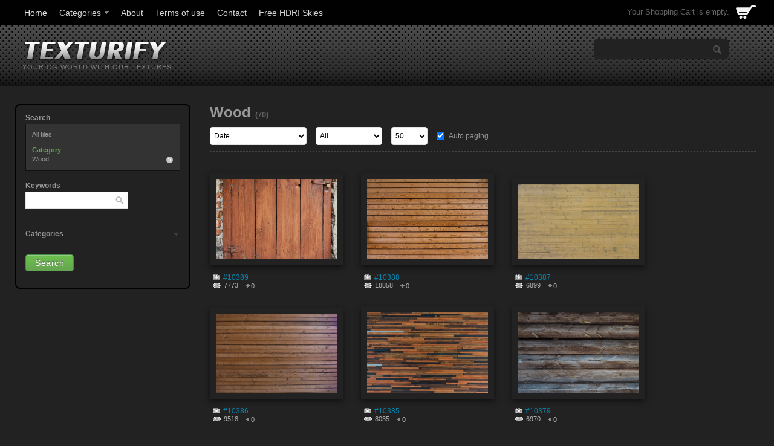

--- FILE ---
content_type: text/html; charset=utf-8
request_url: https://texturify.com/index.php?category=pure&id_parent=8411
body_size: 8473
content:
<!DOCTYPE html>
<html>
<head>
    <title>Wood - Texturify - Free textures</title>
    <link rel="stylesheet" type="text/css" href="/inc/bootstrap/css/bootstrap.css">
    <meta name="viewport" content="width=device-width, initial-scale=1.0">
    <link rel="stylesheet" type="text/css" href="/inc/bootstrap/css/bootstrap-responsive.css">
    <link rel="stylesheet" type="text/css" href="/templates/free-textures/style.css">
    <script language="javascript" src="/inc/scripts.js"></script>
    <script src="/inc/jquery-1.7.2.min.js" type="text/javascript"></script>
    <script src="/inc/jquery-ui-1.8.18.custom.min.js" type="text/javascript"></script>
    <script src="/inc/jquery.colorbox-min.js" type="text/javascript"></script>
    <script src="/members/JsHttpRequest.js" type="text/javascript"></script>
    <script src="/templates/free-textures/custom.js" type="text/javascript"></script>
    <script language="javascript" src="/inc/bootstrap/js/bootstrap.min.js"></script>
    <script async src="https://pagead2.googlesyndication.com/pagead/js/adsbygoogle.js?client=ca-pub-8686135983287654" crossorigin="anonymous"></script>

    <script>
        (function (i, s, o, g, r, a, m) {
            i['GoogleAnalyticsObject'] = r;
            i[r] = i[r] || function () {
                (i[r].q = i[r].q || []).push(arguments)
            }, i[r].l = 1 * new Date();
            a = s.createElement(o),
                m = s.getElementsByTagName(o)[0];
            a.async = 1;
            a.src = g;
            m.parentNode.insertBefore(a, m)
        })(window, document, 'script', '//www.google-analytics.com/analytics.js', 'ga');
        ga('create', 'UA-51665918-1', 'texturify.com');
        ga('require', 'displayfeatures');
        ga('send', 'pageview');

    </script>
    <!--[if lt IE 9]>
    <script src="/inc/bootstrap/js/html5shiv.js"></script>
    <![endif]-->
    <meta name="description" content="Free high resolution CG textures available for private and commercial usage.. ">
    <meta name="keywords" content="cg, free textures, material, 3d texture ">
    <meta http-equiv="Content-Type" content="text/html; charset=utf-8">
    <meta content="texturify__free_textures:category" property="og:type" />
<meta content="http://texturify.com/category/8411.html" property="og:url" />
<meta content="Wood" property="og:title" />
<meta content="" property="og:description" />
<meta content="http://texturify.com/content/categories/category_8411.jpg" property="og:image" />
<meta content="" property="texturify__free_textures:category" />
<meta property="twitter:card" value="photo" />
<meta property="twitter:site" value="@Texturify - Free textures" />
<meta property="twitter:url" value="http://texturify.com/category/8411.html" />
<meta property="twitter:title" value="Wood" />
<meta property="twitter:image" value="http://texturify.com/content/categories/category_8411.jpg" />

    <link href="/images/favicon.gif" type="image/gif" rel="icon">
    <link href="/images/favicon.gif" type="image/gif" rel="shortcut icon">
</head>
<body><div id='lightbox_menu_ok'></div><div id='lightbox_menu_error'></div><div id='lightbox' style='top:0px;left:0px;position:absolute;z-index:1000;display:none'></div>

<div id="wrapper_menu" class="content">
    <div>
        <div class="span10clear_padding">
            <div class="hidden-phone hidden-tablet">
                <script type="text/javascript" src="/inc/ddsmoothmenu.js">

/***********************************************
* Smooth Navigational Menu- (c) Dynamic Drive DHTML code library (www.dynamicdrive.com)
* This notice MUST stay intact for legal use
* Visit Dynamic Drive at http://www.dynamicdrive.com/ for full source code
***********************************************/

</script>

<script type="text/javascript">



ddsmoothmenu.init({
	mainmenuid: "smoothmenu", //Menu DIV id
	orientation: 'h', //Horizontal or vertical menu: Set to "h" or "v"
	classname: 'ddsmoothmenu', //class added to menu's outer DIV
	//customtheme: ["#804000", "#482400"],
	contentsource: "markup" //"markup" or ["container_id", "path_to_menu_file"]
})

</script><div id="smoothmenu" class="ddsmoothmenu"><ul><li class='home_link'><a href='/'>Home</a></li><li><a href='/members/categories.php'>Categories</a><ul>
<li><a href="/category/asphalt.html" title="Asphalt">Asphalt</a>
</li><li><a href="/category/bricks.html" title="Bricks">Bricks</a>
<ul>
<li><a href="/category/8094.html" title="Medieval ">Medieval </a>
</li><li><a href="/category/mixed.html" title="Mixed">Mixed</a>
</li><li><a href="/category/pavement.html" title="Pavement">Pavement</a>
</li><li><a href="/category/regular-city-.html" title="Regular City ">Regular City </a>
</li><li><a href="/category/ruined.html" title="Ruined">Ruined</a>
</li></ul>
</li><li><a href="/category/concrete.html" title="Concrete">Concrete</a>
<ul>
<li><a href="/category/plain.html" title="Plain">Plain</a>
</li><li><a href="/category/plaster.html" title="Plaster">Plaster</a>
</li><li><a href="/category/10158.html" title="Various">Various</a>
</li></ul>
</li><li><a href="/category/doors.html" title="Doors">Doors</a>
<ul>
<li><a href="/category/8700.html" title="Metal">Metal</a>
</li><li><a href="/category/plastic.html" title="Plastic">Plastic</a>
</li><li><a href="/category/8388.html" title="Wood">Wood</a>
</li></ul>
</li><li><a href="/category/environment-panoramas.html" title="Environment Panoramas">Environment Panoramas</a>
</li><li><a href="/category/grass.html" title="Grass">Grass</a>
<ul>
<li><a href="/category/8392.html" title="Grass-Flowers">Grass-Flowers</a>
</li></ul>
</li><li><a href="/category/ground.html" title="Ground">Ground</a>
<ul>
<li><a href="/category/forest-soil.html" title="Forest Soil">Forest Soil</a>
</li><li><a href="/category/pebbles.html" title="Pebbles">Pebbles</a>
</li><li><a href="/category/sand.html" title="Sand">Sand</a>
</li><li><a href="/category/8397.html" title="Various">Various</a>
</li></ul>
</li><li><a href="/category/9129.html" title="Marbel - Granite">Marbel - Granite</a>
</li><li><a href="/category/8400.html" title="Metal">Metal</a>
<ul>
<li><a href="/category/metal-elements.html" title="Metal Elements">Metal Elements</a>
</li><li><a href="/category/pure.html" title="Pure">Pure</a>
</li><li><a href="/category/rusty.html" title="Rusty">Rusty</a>
</li></ul>
</li><li><a href="/category/nature.html" title="Nature">Nature</a>
<ul>
<li><a href="/category/hedge.html" title="Hedge">Hedge</a>
</li><li><a href="/category/moss.html" title="Moss">Moss</a>
</li><li><a href="/category/plants.html" title="Plants">Plants</a>
</li><li><a href="/category/tree-bark.html" title="Tree Bark">Tree Bark</a>
</li><li><a href="/category/water.html" title="Water">Water</a>
</li></ul>
</li><li><a href="/category/ornaments.html" title="Ornaments">Ornaments</a>
</li><li><a href="/category/rocks.html" title="Rocks">Rocks</a>
<ul>
<li><a href="/category/mountain-rock.html" title="Mountain Rock">Mountain Rock</a>
</li></ul>
</li><li><a href="/category/sky-backgrounds.html" title="Sky Backgrounds">Sky Backgrounds</a>
</li><li><a href="/category/stone.html" title="Stone">Stone</a>
<ul>
<li><a href="/category/8406.html" title="Medieval">Medieval</a>
</li><li><a href="/category/stone-pavement.html" title="Stone Pavement">Stone Pavement</a>
</li><li><a href="/category/stone-tile.html" title="Stone Tile">Stone Tile</a>
</li><li><a href="/category/stone-wall.html" title="Stone Wall">Stone Wall</a>
</li></ul>
</li><li><a href="/category/wall.html" title="Wall">Wall</a>
<ul>
<li><a href="/category/grunge.html" title="Grunge">Grunge</a>
</li><li><a href="/category/8410.html" title="Various">Various</a>
</li></ul>
</li><li><a href="/category/8411.html" title="Wood">Wood</a>
</li></ul>
</li><li><a href='/pages/about.html'>About</a></li><li><a href='/pages/terms-of-use.html'>Terms of use</a></li><li><a href='/contacts/'>Contact</a></li><li><a href='https://hdri-skies.com' title='download free hdri skies'>Free HDRI Skies</a></li></ul></div>
            </div>
            <div id="menu_mobile" class="visible-phone visible-tablet">
                <ul>
                    <!-- <li class="home_link"><a href="/members/shopping_cart.php">Shopping Cart</a></li> -->
                    <li><a href="/members/categories.php">Categories</a></li>
                    <li><a href="/members/languages_list.php">Languages</a></li>
                </ul>
            </div>
        </div>
        <div id="box_cart" class="hidden-phone hidden-tablet pull-right">
            <div id='shopping_cart_lite'>Your Shopping Cart is empty.<script>cart_mass=new Array()</script></div>
        </div>

        <!-- <div class="span3 clear_padding pull-right" id="topLogin">
            <div class="pull-left">
                
                <div class="pull-left">
                        <span class="add-on"><i class="icon-user icon-white"></i></span>
                        <input type="button" value="Login" class="home_btn1 lbox">
                </div>
                <div class="pull-left">
                    <span class="add-on"><i class="icon-pencil icon-white"></i></span>
                    <input type="button" value="Sign Up" class="home_btn2"
                           onClick="location.href='/members/signup.php'">
                </div>
                
                
            </div>
        </div> -->
        <!-- this must be to otherwise login popup doesn't work-->
     <!--    <div id="box_members_mobile" style="display: none;">
            
<ul>
	<li class="blogin"><a href="#"  class="lbox">Login</a></li>
	<li class="bsignup"><a href='/members/signup.php'>Sign Up</a></li>
	
	
</ul>


<div style='display:none'>
	<div id='login_box'>
		
		<div id="lightbox_header">
			Login
		</div>

		<div id="lightbox_content">
				<div id='login_box_social'>
					<b>Login without Signup:</b><br>
					<a href='/members/check_twitter.php'><img src='/images/login_twitter.gif' border='0' style='margin-top:3px'></a><br><a href='/members/check_facebook.php'><img src='/images/login_facebook.gif' border='0' style='margin-top:3px'></a><br>
				</div>
				<div id='login_box_content'>
					<form method='post' action='/members/check.php' style='margin:0px'>
						
						<input class='ibox' type='text' name='l' style='width:100px;' placeholder="Login">
						
						<input class='ibox' type='password' name='p' style='width:100px;' placeholder="Password">
						<input type='submit' value='Enter' class="lightbox_button">
					</form>
					<a href='/members/forgot.php'>Forgot Password</a>	
				</div>
		</div>
		
	</div>
</div>


        </div> -->
    </div>
</div>
<!-- <div id="menu_mobile" class="visible-phone visible-tablet">
    <ul>
        <li class="home_link"><a href="/members/shopping_cart.php">Shopping Cart</a></li>
        <li><a href="/members/categories.php">Categories</a></li>
        <li><a href="/members/languages_list.php">Languages</a></li>
    </ul>
</div> -->

<div id="head" class="">
    <div id="logo" class="hidden-phone hidden-tablet pull-left">
        <a href="/"><img src="/templates/free-textures/images/logo.png" alt="Wood - Texturify - Free textures"></a>
        <span>YOUR CG WORLD WITH OUR TEXTURES</span>
    </div>
    <div class=" pull-right">
        <div id="box_search" class="hidden-phone hidden-tablet">
            <script language="javascript">

function search_go(value)
{
	document.getElementById('search').value=value;
	$('#site_search').submit();
}

function show_search()
{
	var req = new JsHttpRequest();
	
	 req.onreadystatechange = function()
    {
        if (req.readyState == 4)
        {
			search_result=req.responseText
			if(search_result!="")
			{
				$('#instant_search').slideDown("fast");
				document.getElementById('instant_search').innerHTML =search_result;
			}
			else
			{
				document.getElementById('instant_search').style.display='none';
			}
        }
    }
    req.open(null, '/members/search_lite.php', true);
    req.send( { search: document.getElementById('search').value } );
}


</script>
<form method='get' action='/index.php' id='site_search'>
	<div class="ibox_search">
		<input type='text' name='search' id="search" value='' onClick="this.value='';" autocomplete="off">
	</div>

	<input class="ibox_search_submit" type='submit' value=''>
</form>
<div id="instant_search"></div>
        </div>
    </div>
</div>

<div class="body_content">






<script type="text/javascript" language="JavaScript">







//Add to cart on catalog listing
function add_cart(x)
{
	flag_add=true;
	x_number=0;
	value=x;
    var req = new JsHttpRequest();
    for(i=0;i<cart_mass.length;i++)
	{
		if(cart_mass[i]==x)
		{
			flag_add=false;
			x_number=i;
		}
	}
    
    if(flag_add)
    {
    	cart_mass[cart_mass.length]=x;
    	
    	// Code automatically called on load finishing.
    	req.onreadystatechange = function()
    	{
       	 	if (req.readyState == 4)
       	 	{
				if(document.getElementById('shopping_cart'))
				{
					document.getElementById('shopping_cart').innerHTML =req.responseJS.box_shopping_cart;
				}
				if(document.getElementById('shopping_cart_lite'))
				{
					document.getElementById('shopping_cart_lite').innerHTML =req.responseJS.box_shopping_cart_lite;
				}
				if(document.getElementById('cart'+value.toString()))
				{
					document.getElementById('cart'+value.toString()).innerHTML ="<a href='javascript:add_cart("+value+");' class='ac2'>In your cart</a>";
				}
        	}
   	 	}
    	req.open(null, '/members/shopping_cart_add_light.php', true);
    	req.send( {id: value } );
    }
    else
    {
   	 	cart_mass[x_number]=0;
   	 	
   	 	// Code automatically called on load finishing.
    	req.onreadystatechange = function()
    	{
        	if (req.readyState == 4)
        	{
				if(document.getElementById('shopping_cart'))
				{
					document.getElementById('shopping_cart').innerHTML =req.responseJS.box_shopping_cart;
				}
				if(document.getElementById('shopping_cart_lite'))
				{
					document.getElementById('shopping_cart_lite').innerHTML =req.responseJS.box_shopping_cart_lite;
				}
				if(document.getElementById('cart'+value.toString()))
				{
					document.getElementById('cart'+value.toString()).innerHTML ="<a href='javascript:add_cart("+value+");' class='ac'>Add to Cart</a>";
				}
        	}
   	 	}
   	 	req.open(null, '/members/shopping_cart_delete_light.php', true);
    	req.send( {id: value } );
    }
}




		$(function(){
		$('.preview_listing').each(function(){
     		$(this).animate({opacity:'1.0'},1);
   			$(this).mouseover(function(){
     		$(this).stop().animate({opacity:'0.3'},600);
    		});
    		$(this).mouseout(function(){
    		$(this).stop().animate({opacity:'1.0'},300);
    		});
		});

		});

</script>
<style>
/*New styles for the previews. It overwrites style.css file.*/
.item_list 
{ 
	width: 230px;
}

.item_list_img
{
	width: 230px;
	height: 190px;
}

.item_list_text1,.item_list_text2,.item_list_text3,.item_list_text4
{
	width: 230px;
}
</style>



<div class="row-fluid" id="search_columns">
	<div class="span3 search_left clear_padding">
		<form id='listing_form' method="get" action="/index.php" style="margin:0px">
<input type='hidden' name='id_parent' value='8411'>	<div class="search_left_top"></div>
	<div class="search_left_body">
	<div class="search_title">Search</div>
	<div id="search_current">
		<div class='search_current_kw'>All&nbsp;files</div><input type='hidden' name='kw_list' value=''><div class='search_line2'></div><div class='search_current_kw_title'>Category</div><div class='search_current_kw'><input type='button' class='search_current_delete' onClick="location.href='/index.php?search='">Wood</div>	</div>
	
	<div class="search_title">Keywords</div>
	<div class="search_text">
		<div id="search_keywords">
			<input name="search" type="text" class="ibox3" onClick="this.value=''">
			<input type="submit" class="ibox3_submit" value="">
		</div>
	</div>
	<script languages="javascript">
	 	function listing_submit()
	 	{
	 		$('#listing_form').submit();
	 	}
	 	
	 	function show_sub(value,value2)
	 	{
	 		if(document.getElementById(value).style.display=='none')
	 		{
	 			$("#"+value).slideDown("fast");
	 			document.getElementById(value2).className='search_title4';
	 			document.cookie = "z_" + value + "=" + escape (1) + ";path=/";
	 		}
	 		else
	 		{
	 			$("#"+value).slideUp("fast");
	 			document.getElementById(value2).className='search_title3';
	 			document.cookie = "z_" + value + "=" + escape (0) + ";path=/";
	 		}
	 	}
	 	

	</script>
	
	
		<script src="/inc/jquery-ui-1.8.18.custom.min.js" type="text/javascript"></script>
		
		

	
	<div class="search_line"></div>
	
	<div  class="search_title3" id="search_title_categories"  onClick="show_sub('search_categories','search_title_categories');">Categories</div>
	<div id="search_categories" style="display:none">
		<div class="search_text">
			<ul><li><a href='/index.php?category=pure&id_parent=7816'>Bricks</a></li><li><a href='/index.php?category=pure&id_parent=7825'>Nature</a></li><li><a href='/index.php?category=pure&id_parent=8381'>Concrete</a></li><li><a href='/index.php?category=pure&id_parent=8384'>Doors</a></li><li><a href='/index.php?category=pure&id_parent=8389'>Asphalt</a></li><li><a href='/index.php?category=pure&id_parent=8390'>Grass</a></li><li><a href='/index.php?category=pure&id_parent=8393'>Ground</a></li><li><a href='/index.php?category=pure&id_parent=8400'>Metal</a></li><li><a href='/index.php?category=pure&id_parent=8404'>Rocks</a></li><li><a href='/index.php?category=pure&id_parent=8405'>Stone</a></li><li><a href='/index.php?category=pure&id_parent=8409'>Wall</a></li><li><a href='/index.php?category=pure&id_parent=8411'>Wood</a></li><li><a href='/index.php?category=pure&id_parent=9129'>Marbel - Granite</a></li><li><a href='/index.php?category=pure&id_parent=9222'>Sky Backgrounds</a></li><li><a href='/index.php?category=pure&id_parent=9904'>Ornaments</a></li><li><a href='/index.php?category=pure&id_parent=10055'>Environment Panoramas</a></li></ul>		</div>
	</div>
	
		<script language="javascript">
		
		function show_sub_default()
		{
		 	 	}
	 	show_sub_default()
	 	</script>
	

	<div class="search_line"></div>
	<div class="search_text"><input type="submit" value="Search" class="isubmit"></div>
	</div>
	<div class="search_left_bottom"></div>
	</form>

	</div>
	<div class="span9 search_right clear_padding">
		<div class="search_header_mobile visible-phone"></div>
<div id="search_header">
	
	<h1>
        Wood <span>(70)</span>
    </h1>
        <p class="categoryDesc"></p>

	<div id="search_header2">
	<div id="search_sort">
		<select onChange='location.href=this.value' style='width:160px' class='ibox2'><option value='/index.php?id_parent=8411&category=pure&vd=downloaded' >Most downloaded</option><option value='/index.php?id_parent=8411&category=pure&vd=popular' >Most popular</option><option value='/index.php?id_parent=8411&category=pure&vd=date' selected>Date</option><option value='/index.php?id_parent=8411&category=pure&vd=rated' >Top Rated</option></select>	</div>
	
	<div id="search_contentmenu">
		<select onChange='location.href=this.value' style='width:110px' class='ibox2'><option value='/index.php?id_parent=8411&category=pure&c=all'  selected >All</option><option value='/index.php?id_parent=8411&category=pure&c=featured' >Featured</option><option value='/index.php?id_parent=8411&category=pure&c=free' >Free</option></select>	</div>

	<div id="search_items"><select onChange='location.href=this.value' style='width:60px' class='ibox2'><option value='/index.php?id_parent=8411&category=pure&items=10&str=1' >10</option><option value='/index.php?id_parent=8411&category=pure&items=20&str=1' >20</option><option value='/index.php?id_parent=8411&category=pure&items=30&str=1' >30</option><option value='/index.php?id_parent=8411&category=pure&items=50&str=1'  selected >50</option><option value='/index.php?id_parent=8411&category=pure&items=100&str=1' >100</option></select></div>
		
			<div id="search_autopaging_menu"><input type="checkbox" name="autopaging" checked onClick="location.href='/index.php?id_parent=8411&category=pure&autopaging=0'">&nbsp;Auto paging</div>
		</div>
		
</div>
<div class="search_header_mobile visible-phone"></div>

	<script>
	str=2;
	flag_auto=true;
	res=" ";
	
	function auto_paging(page)
	{

		str=page;
	
    	var req = new JsHttpRequest();
   		 // Code automatically called on load finishing.
    	req.onreadystatechange = function() {
        if (req.readyState == 4) {
 		if(page==1)
 		{
			document.getElementById('flow_body').innerHTML =req.responseText;
			res=req.responseText;
		}
		else
		{
			document.getElementById('flow_body').innerHTML = document.getElementById('flow_body').innerHTML + req.responseText;
			res=req.responseText;
			check_carts('In your cart');
		}

				
		
		$('.home_preview').each(function(){


     		$(this).animate({opacity:'1.0'},1);
   			$(this).mouseover(function(){
     		$(this).stop().animate({opacity:'0.6'},600);
    		});
    		$(this).mouseout(function(){
    		$(this).stop().animate({opacity:'1.0'},300);
    		});

    		
    		$(".hb_cart").mouseover(function(){
     			$(this).stop().animate({ opacity: 1}, 600);

    		});

    		$(".hb_cart").mouseout(function(){
    			$(this).stop().animate({ opacity: 0.5}, 600);
    		});
    		
    		$(".hb_cart2").mouseover(function(){
     			$(this).stop().animate({ opacity: 1}, 600);
    		});

    		$(".hb_cart2").mouseout(function(){
    			$(this).stop().animate({ opacity: 0.5}, 600);
    		});
 		
    		
    		 $(".hb_lightbox").mouseover(function(){
     			$(this).stop().animate({ opacity: 1}, 600);
    		});

    		$(".hb_lightbox").mouseout(function(){
    			$(this).stop().animate({ opacity: 0.5}, 600);
    		});
    		
    		 $(".hb_free").mouseover(function(){
     			$(this).stop().animate({ opacity: 1}, 600);
    		});

    		$(".hb_free").mouseout(function(){
    			$(this).stop().animate({ opacity: 0.5}, 600);
    		});
        

		});


        }
    }
    req.open(null, '/members/content_list_paging.php', true);
    req.send( {id_parent:'8411',category:'pure',str: str,id_parent:8411} );
    str++;

	}
	
	
	$(document).ready(function(){
		$(window).scroll(function(){
			if($(document).height() - $(window).height() - $(window).scrollTop() <150) 
    		{
    			if(flag_auto)
    			{
    				flag_auto=false;
    				if(res!="")
    				{
    					auto_paging(str);
    				}
    			}
    		}
    		else
    		{
    			flag_auto=true;
    		}
		});
	});
	</script>
	

<div class='item_list_page' id="flow_body">
	<div class="item_list">
	<div  class="item_list_img">
		<div  class="item_list_img2">
			<div class="t"><div class="b"><div class="l"><div class="r"><div class="bl"><div class="br"><div class="tl"><div class="tr2">
				<a href="/stock-photo/wood-wall-10389.html"><img src="/static/preview2/stock-photo-wood-wall-10389.jpg" border="0" onMouseover="lightboxon('/static/preview2/stock-photo-wood-wall-10389.jpg',600,399,event,'','Wood wall','Author: ruffboo');" onMouseout="lightboxoff();" onMousemove="lightboxmove(600,399,event)" class="preview_listing"></a>
			</div></div></div></div></div></div></div></div>
		</div>
	</div>
	<div  class="item_list_text1">
		<div><a href="/stock-photo/wood-wall-10389.html">#10389</a></div>
<!--		<div id='cart10389'><a href="javascript:add_cart(10389);" class="ac">Add to Cart</a></div>-->
		<div class="iviewed">7773</div>
		<div class="idownloaded">0</div>
	</div>
</div>

<div class="item_list">
	<div  class="item_list_img">
		<div  class="item_list_img2">
			<div class="t"><div class="b"><div class="l"><div class="r"><div class="bl"><div class="br"><div class="tl"><div class="tr2">
				<a href="/stock-photo/brown-wood-wall-10388.html"><img src="/static/preview2/stock-photo-brown-wood-wall-10388.jpg" border="0" onMouseover="lightboxon('/static/preview2/stock-photo-brown-wood-wall-10388.jpg',600,399,event,'','Brown wood wall','Author: ruffboo');" onMouseout="lightboxoff();" onMousemove="lightboxmove(600,399,event)" class="preview_listing"></a>
			</div></div></div></div></div></div></div></div>
		</div>
	</div>
	<div  class="item_list_text1">
		<div><a href="/stock-photo/brown-wood-wall-10388.html">#10388</a></div>
<!--		<div id='cart10388'><a href="javascript:add_cart(10388);" class="ac">Add to Cart</a></div>-->
		<div class="iviewed">18858</div>
		<div class="idownloaded">0</div>
	</div>
</div>

<div class="item_list">
	<div  class="item_list_img">
		<div  class="item_list_img2">
			<div class="t"><div class="b"><div class="l"><div class="r"><div class="bl"><div class="br"><div class="tl"><div class="tr2">
				<a href="/stock-photo/light-brown-wood-wall-10387.html"><img src="/static/preview2/stock-photo-light-brown-wood-wall-10387.jpg" border="0" onMouseover="lightboxon('/static/preview2/stock-photo-light-brown-wood-wall-10387.jpg',600,372,event,'','Light brown wood wall','Author: ruffboo');" onMouseout="lightboxoff();" onMousemove="lightboxmove(600,372,event)" class="preview_listing"></a>
			</div></div></div></div></div></div></div></div>
		</div>
	</div>
	<div  class="item_list_text1">
		<div><a href="/stock-photo/light-brown-wood-wall-10387.html">#10387</a></div>
<!--		<div id='cart10387'><a href="javascript:add_cart(10387);" class="ac">Add to Cart</a></div>-->
		<div class="iviewed">6899</div>
		<div class="idownloaded">0</div>
	</div>
</div>

<div class="item_list">
	<div  class="item_list_img">
		<div  class="item_list_img2">
			<div class="t"><div class="b"><div class="l"><div class="r"><div class="bl"><div class="br"><div class="tl"><div class="tr2">
				<a href="/stock-photo/wood-wall-10386.html"><img src="/static/preview2/stock-photo-wood-wall-10386.jpg" border="0" onMouseover="lightboxon('/static/preview2/stock-photo-wood-wall-10386.jpg',600,391,event,'','Wood wall','Author: ruffboo');" onMouseout="lightboxoff();" onMousemove="lightboxmove(600,391,event)" class="preview_listing"></a>
			</div></div></div></div></div></div></div></div>
		</div>
	</div>
	<div  class="item_list_text1">
		<div><a href="/stock-photo/wood-wall-10386.html">#10386</a></div>
<!--		<div id='cart10386'><a href="javascript:add_cart(10386);" class="ac">Add to Cart</a></div>-->
		<div class="iviewed">9518</div>
		<div class="idownloaded">0</div>
	</div>
</div>

<div class="item_list">
	<div  class="item_list_img">
		<div  class="item_list_img2">
			<div class="t"><div class="b"><div class="l"><div class="r"><div class="bl"><div class="br"><div class="tl"><div class="tr2">
				<a href="/stock-photo/wood-wall-10385.html"><img src="/static/preview2/stock-photo-wood-wall-10385.jpg" border="0" onMouseover="lightboxon('/static/preview2/stock-photo-wood-wall-10385.jpg',600,399,event,'','Wood wall','Author: ruffboo');" onMouseout="lightboxoff();" onMousemove="lightboxmove(600,399,event)" class="preview_listing"></a>
			</div></div></div></div></div></div></div></div>
		</div>
	</div>
	<div  class="item_list_text1">
		<div><a href="/stock-photo/wood-wall-10385.html">#10385</a></div>
<!--		<div id='cart10385'><a href="javascript:add_cart(10385);" class="ac">Add to Cart</a></div>-->
		<div class="iviewed">8035</div>
		<div class="idownloaded">0</div>
	</div>
</div>

<div class="item_list">
	<div  class="item_list_img">
		<div  class="item_list_img2">
			<div class="t"><div class="b"><div class="l"><div class="r"><div class="bl"><div class="br"><div class="tl"><div class="tr2">
				<a href="/stock-photo/board-wood-10379.html"><img src="/static/preview2/stock-photo-board-wood-10379.jpg" border="0" onMouseover="lightboxon('/static/preview2/stock-photo-board-wood-10379.jpg',600,399,event,'','Board wood','Author: ruffboo');" onMouseout="lightboxoff();" onMousemove="lightboxmove(600,399,event)" class="preview_listing"></a>
			</div></div></div></div></div></div></div></div>
		</div>
	</div>
	<div  class="item_list_text1">
		<div><a href="/stock-photo/board-wood-10379.html">#10379</a></div>
<!--		<div id='cart10379'><a href="javascript:add_cart(10379);" class="ac">Add to Cart</a></div>-->
		<div class="iviewed">6970</div>
		<div class="idownloaded">0</div>
	</div>
</div>

<div class="item_list">
	<div  class="item_list_img">
		<div  class="item_list_img2">
			<div class="t"><div class="b"><div class="l"><div class="r"><div class="bl"><div class="br"><div class="tl"><div class="tr2">
				<a href="/stock-photo/board-wood-10378.html"><img src="/static/preview2/stock-photo-board-wood-10378.jpg" border="0" onMouseover="lightboxon('/static/preview2/stock-photo-board-wood-10378.jpg',600,399,event,'','Board wood','Author: ruffboo');" onMouseout="lightboxoff();" onMousemove="lightboxmove(600,399,event)" class="preview_listing"></a>
			</div></div></div></div></div></div></div></div>
		</div>
	</div>
	<div  class="item_list_text1">
		<div><a href="/stock-photo/board-wood-10378.html">#10378</a></div>
<!--		<div id='cart10378'><a href="javascript:add_cart(10378);" class="ac">Add to Cart</a></div>-->
		<div class="iviewed">5959</div>
		<div class="idownloaded">0</div>
	</div>
</div>

<div class="item_list">
	<div  class="item_list_img">
		<div  class="item_list_img2">
			<div class="t"><div class="b"><div class="l"><div class="r"><div class="bl"><div class="br"><div class="tl"><div class="tr2">
				<a href="/stock-photo/board-wood-10377.html"><img src="/static/preview2/stock-photo-board-wood-10377.jpg" border="0" onMouseover="lightboxon('/static/preview2/stock-photo-board-wood-10377.jpg',600,363,event,'','Board wood','Author: ruffboo');" onMouseout="lightboxoff();" onMousemove="lightboxmove(600,363,event)" class="preview_listing"></a>
			</div></div></div></div></div></div></div></div>
		</div>
	</div>
	<div  class="item_list_text1">
		<div><a href="/stock-photo/board-wood-10377.html">#10377</a></div>
<!--		<div id='cart10377'><a href="javascript:add_cart(10377);" class="ac">Add to Cart</a></div>-->
		<div class="iviewed">11046</div>
		<div class="idownloaded">0</div>
	</div>
</div>

<div class="item_list">
	<div  class="item_list_img">
		<div  class="item_list_img2">
			<div class="t"><div class="b"><div class="l"><div class="r"><div class="bl"><div class="br"><div class="tl"><div class="tr2">
				<a href="/stock-photo/board-wood-10376.html"><img src="/static/preview2/stock-photo-board-wood-10376.jpg" border="0" onMouseover="lightboxon('/static/preview2/stock-photo-board-wood-10376.jpg',600,399,event,'','Board wood','Author: ruffboo');" onMouseout="lightboxoff();" onMousemove="lightboxmove(600,399,event)" class="preview_listing"></a>
			</div></div></div></div></div></div></div></div>
		</div>
	</div>
	<div  class="item_list_text1">
		<div><a href="/stock-photo/board-wood-10376.html">#10376</a></div>
<!--		<div id='cart10376'><a href="javascript:add_cart(10376);" class="ac">Add to Cart</a></div>-->
		<div class="iviewed">6108</div>
		<div class="idownloaded">0</div>
	</div>
</div>

<div class="item_list">
	<div  class="item_list_img">
		<div  class="item_list_img2">
			<div class="t"><div class="b"><div class="l"><div class="r"><div class="bl"><div class="br"><div class="tl"><div class="tr2">
				<a href="/stock-photo/board-wood-10375.html"><img src="/static/preview2/stock-photo-board-wood-10375.jpg" border="0" onMouseover="lightboxon('/static/preview2/stock-photo-board-wood-10375.jpg',600,361,event,'','Board wood','Author: ruffboo');" onMouseout="lightboxoff();" onMousemove="lightboxmove(600,361,event)" class="preview_listing"></a>
			</div></div></div></div></div></div></div></div>
		</div>
	</div>
	<div  class="item_list_text1">
		<div><a href="/stock-photo/board-wood-10375.html">#10375</a></div>
<!--		<div id='cart10375'><a href="javascript:add_cart(10375);" class="ac">Add to Cart</a></div>-->
		<div class="iviewed">6964</div>
		<div class="idownloaded">0</div>
	</div>
</div>

<div class="item_list">
	<div  class="item_list_img">
		<div  class="item_list_img2">
			<div class="t"><div class="b"><div class="l"><div class="r"><div class="bl"><div class="br"><div class="tl"><div class="tr2">
				<a href="/stock-photo/board-wood-10374.html"><img src="/static/preview2/stock-photo-board-wood-10374.jpg" border="0" onMouseover="lightboxon('/static/preview2/stock-photo-board-wood-10374.jpg',600,432,event,'','Board wood','Author: ruffboo');" onMouseout="lightboxoff();" onMousemove="lightboxmove(600,432,event)" class="preview_listing"></a>
			</div></div></div></div></div></div></div></div>
		</div>
	</div>
	<div  class="item_list_text1">
		<div><a href="/stock-photo/board-wood-10374.html">#10374</a></div>
<!--		<div id='cart10374'><a href="javascript:add_cart(10374);" class="ac">Add to Cart</a></div>-->
		<div class="iviewed">5319</div>
		<div class="idownloaded">0</div>
	</div>
</div>

<div class="item_list">
	<div  class="item_list_img">
		<div  class="item_list_img2">
			<div class="t"><div class="b"><div class="l"><div class="r"><div class="bl"><div class="br"><div class="tl"><div class="tr2">
				<a href="/stock-photo/board-wood-10373.html"><img src="/static/preview2/stock-photo-board-wood-10373.jpg" border="0" onMouseover="lightboxon('/static/preview2/stock-photo-board-wood-10373.jpg',600,436,event,'','Board wood','Author: ruffboo');" onMouseout="lightboxoff();" onMousemove="lightboxmove(600,436,event)" class="preview_listing"></a>
			</div></div></div></div></div></div></div></div>
		</div>
	</div>
	<div  class="item_list_text1">
		<div><a href="/stock-photo/board-wood-10373.html">#10373</a></div>
<!--		<div id='cart10373'><a href="javascript:add_cart(10373);" class="ac">Add to Cart</a></div>-->
		<div class="iviewed">5091</div>
		<div class="idownloaded">0</div>
	</div>
</div>

<div class="item_list">
	<div  class="item_list_img">
		<div  class="item_list_img2">
			<div class="t"><div class="b"><div class="l"><div class="r"><div class="bl"><div class="br"><div class="tl"><div class="tr2">
				<a href="/stock-photo/board-wood-10372.html"><img src="/static/preview2/stock-photo-board-wood-10372.jpg" border="0" onMouseover="lightboxon('/static/preview2/stock-photo-board-wood-10372.jpg',600,380,event,'','Board wood','Author: ruffboo');" onMouseout="lightboxoff();" onMousemove="lightboxmove(600,380,event)" class="preview_listing"></a>
			</div></div></div></div></div></div></div></div>
		</div>
	</div>
	<div  class="item_list_text1">
		<div><a href="/stock-photo/board-wood-10372.html">#10372</a></div>
<!--		<div id='cart10372'><a href="javascript:add_cart(10372);" class="ac">Add to Cart</a></div>-->
		<div class="iviewed">5214</div>
		<div class="idownloaded">0</div>
	</div>
</div>

<div class="item_list">
	<div  class="item_list_img">
		<div  class="item_list_img2">
			<div class="t"><div class="b"><div class="l"><div class="r"><div class="bl"><div class="br"><div class="tl"><div class="tr2">
				<a href="/stock-photo/board-wood-10371.html"><img src="/static/preview2/stock-photo-board-wood-10371.jpg" border="0" onMouseover="lightboxon('/static/preview2/stock-photo-board-wood-10371.jpg',600,399,event,'','Board Wood','Author: ruffboo');" onMouseout="lightboxoff();" onMousemove="lightboxmove(600,399,event)" class="preview_listing"></a>
			</div></div></div></div></div></div></div></div>
		</div>
	</div>
	<div  class="item_list_text1">
		<div><a href="/stock-photo/board-wood-10371.html">#10371</a></div>
<!--		<div id='cart10371'><a href="javascript:add_cart(10371);" class="ac">Add to Cart</a></div>-->
		<div class="iviewed">5498</div>
		<div class="idownloaded">0</div>
	</div>
</div>

<div class="item_list">
	<div  class="item_list_img">
		<div  class="item_list_img2">
			<div class="t"><div class="b"><div class="l"><div class="r"><div class="bl"><div class="br"><div class="tl"><div class="tr2">
				<a href="/stock-photo/board-wood-10370.html"><img src="/static/preview2/stock-photo-board-wood-10370.jpg" border="0" onMouseover="lightboxon('/static/preview2/stock-photo-board-wood-10370.jpg',600,399,event,'','Board Wood','Author: ruffboo');" onMouseout="lightboxoff();" onMousemove="lightboxmove(600,399,event)" class="preview_listing"></a>
			</div></div></div></div></div></div></div></div>
		</div>
	</div>
	<div  class="item_list_text1">
		<div><a href="/stock-photo/board-wood-10370.html">#10370</a></div>
<!--		<div id='cart10370'><a href="javascript:add_cart(10370);" class="ac">Add to Cart</a></div>-->
		<div class="iviewed">5730</div>
		<div class="idownloaded">0</div>
	</div>
</div>

<div class="item_list">
	<div  class="item_list_img">
		<div  class="item_list_img2">
			<div class="t"><div class="b"><div class="l"><div class="r"><div class="bl"><div class="br"><div class="tl"><div class="tr2">
				<a href="/stock-photo/board-wood-10369.html"><img src="/static/preview2/stock-photo-board-wood-10369.jpg" border="0" onMouseover="lightboxon('/static/preview2/stock-photo-board-wood-10369.jpg',600,399,event,'','Board Wood','Author: ruffboo');" onMouseout="lightboxoff();" onMousemove="lightboxmove(600,399,event)" class="preview_listing"></a>
			</div></div></div></div></div></div></div></div>
		</div>
	</div>
	<div  class="item_list_text1">
		<div><a href="/stock-photo/board-wood-10369.html">#10369</a></div>
<!--		<div id='cart10369'><a href="javascript:add_cart(10369);" class="ac">Add to Cart</a></div>-->
		<div class="iviewed">5077</div>
		<div class="idownloaded">0</div>
	</div>
</div>

<div class="item_list">
	<div  class="item_list_img">
		<div  class="item_list_img2">
			<div class="t"><div class="b"><div class="l"><div class="r"><div class="bl"><div class="br"><div class="tl"><div class="tr2">
				<a href="/stock-photo/board-wood-10368.html"><img src="/static/preview2/stock-photo-board-wood-10368.jpg" border="0" onMouseover="lightboxon('/static/preview2/stock-photo-board-wood-10368.jpg',600,324,event,'','Board Wood','Author: ruffboo');" onMouseout="lightboxoff();" onMousemove="lightboxmove(600,324,event)" class="preview_listing"></a>
			</div></div></div></div></div></div></div></div>
		</div>
	</div>
	<div  class="item_list_text1">
		<div><a href="/stock-photo/board-wood-10368.html">#10368</a></div>
<!--		<div id='cart10368'><a href="javascript:add_cart(10368);" class="ac">Add to Cart</a></div>-->
		<div class="iviewed">5703</div>
		<div class="idownloaded">0</div>
	</div>
</div>

<div class="item_list">
	<div  class="item_list_img">
		<div  class="item_list_img2">
			<div class="t"><div class="b"><div class="l"><div class="r"><div class="bl"><div class="br"><div class="tl"><div class="tr2">
				<a href="/stock-photo/board-wood-10367.html"><img src="/static/preview2/stock-photo-board-wood-10367.jpg" border="0" onMouseover="lightboxon('/static/preview2/stock-photo-board-wood-10367.jpg',600,370,event,'','Board Wood','Author: ruffboo');" onMouseout="lightboxoff();" onMousemove="lightboxmove(600,370,event)" class="preview_listing"></a>
			</div></div></div></div></div></div></div></div>
		</div>
	</div>
	<div  class="item_list_text1">
		<div><a href="/stock-photo/board-wood-10367.html">#10367</a></div>
<!--		<div id='cart10367'><a href="javascript:add_cart(10367);" class="ac">Add to Cart</a></div>-->
		<div class="iviewed">5755</div>
		<div class="idownloaded">0</div>
	</div>
</div>

<div class="item_list">
	<div  class="item_list_img">
		<div  class="item_list_img2">
			<div class="t"><div class="b"><div class="l"><div class="r"><div class="bl"><div class="br"><div class="tl"><div class="tr2">
				<a href="/stock-photo/board-wood-10366.html"><img src="/static/preview2/stock-photo-board-wood-10366.jpg" border="0" onMouseover="lightboxon('/static/preview2/stock-photo-board-wood-10366.jpg',600,333,event,'','Board Wood','Author: ruffboo');" onMouseout="lightboxoff();" onMousemove="lightboxmove(600,333,event)" class="preview_listing"></a>
			</div></div></div></div></div></div></div></div>
		</div>
	</div>
	<div  class="item_list_text1">
		<div><a href="/stock-photo/board-wood-10366.html">#10366</a></div>
<!--		<div id='cart10366'><a href="javascript:add_cart(10366);" class="ac">Add to Cart</a></div>-->
		<div class="iviewed">5453</div>
		<div class="idownloaded">0</div>
	</div>
</div>

<div class="item_list">
	<div  class="item_list_img">
		<div  class="item_list_img2">
			<div class="t"><div class="b"><div class="l"><div class="r"><div class="bl"><div class="br"><div class="tl"><div class="tr2">
				<a href="/stock-photo/board-wood-10365.html"><img src="/static/preview2/stock-photo-board-wood-10365.jpg" border="0" onMouseover="lightboxon('/static/preview2/stock-photo-board-wood-10365.jpg',600,388,event,'','Board Wood','Author: ruffboo');" onMouseout="lightboxoff();" onMousemove="lightboxmove(600,388,event)" class="preview_listing"></a>
			</div></div></div></div></div></div></div></div>
		</div>
	</div>
	<div  class="item_list_text1">
		<div><a href="/stock-photo/board-wood-10365.html">#10365</a></div>
<!--		<div id='cart10365'><a href="javascript:add_cart(10365);" class="ac">Add to Cart</a></div>-->
		<div class="iviewed">5963</div>
		<div class="idownloaded">0</div>
	</div>
</div>

<div class="item_list">
	<div  class="item_list_img">
		<div  class="item_list_img2">
			<div class="t"><div class="b"><div class="l"><div class="r"><div class="bl"><div class="br"><div class="tl"><div class="tr2">
				<a href="/stock-photo/board-wood-10364.html"><img src="/static/preview2/stock-photo-board-wood-10364.jpg" border="0" onMouseover="lightboxon('/static/preview2/stock-photo-board-wood-10364.jpg',600,387,event,'','Board Wood','Author: ruffboo');" onMouseout="lightboxoff();" onMousemove="lightboxmove(600,387,event)" class="preview_listing"></a>
			</div></div></div></div></div></div></div></div>
		</div>
	</div>
	<div  class="item_list_text1">
		<div><a href="/stock-photo/board-wood-10364.html">#10364</a></div>
<!--		<div id='cart10364'><a href="javascript:add_cart(10364);" class="ac">Add to Cart</a></div>-->
		<div class="iviewed">7104</div>
		<div class="idownloaded">0</div>
	</div>
</div>

<div class="item_list">
	<div  class="item_list_img">
		<div  class="item_list_img2">
			<div class="t"><div class="b"><div class="l"><div class="r"><div class="bl"><div class="br"><div class="tl"><div class="tr2">
				<a href="/stock-photo/board-wood-10363.html"><img src="/static/preview2/stock-photo-board-wood-10363.jpg" border="0" onMouseover="lightboxon('/static/preview2/stock-photo-board-wood-10363.jpg',600,399,event,'','Board Wood','Author: ruffboo');" onMouseout="lightboxoff();" onMousemove="lightboxmove(600,399,event)" class="preview_listing"></a>
			</div></div></div></div></div></div></div></div>
		</div>
	</div>
	<div  class="item_list_text1">
		<div><a href="/stock-photo/board-wood-10363.html">#10363</a></div>
<!--		<div id='cart10363'><a href="javascript:add_cart(10363);" class="ac">Add to Cart</a></div>-->
		<div class="iviewed">6348</div>
		<div class="idownloaded">0</div>
	</div>
</div>

<div class="item_list">
	<div  class="item_list_img">
		<div  class="item_list_img2">
			<div class="t"><div class="b"><div class="l"><div class="r"><div class="bl"><div class="br"><div class="tl"><div class="tr2">
				<a href="/stock-photo/wood024-10362.html"><img src="/static/preview2/stock-photo-wood024-10362.jpg" border="0" onMouseover="lightboxon('/static/preview2/stock-photo-wood024-10362.jpg',600,399,event,'','Wood-024','Author: ruffboo');" onMouseout="lightboxoff();" onMousemove="lightboxmove(600,399,event)" class="preview_listing"></a>
			</div></div></div></div></div></div></div></div>
		</div>
	</div>
	<div  class="item_list_text1">
		<div><a href="/stock-photo/wood024-10362.html">#10362</a></div>
<!--		<div id='cart10362'><a href="javascript:add_cart(10362);" class="ac">Add to Cart</a></div>-->
		<div class="iviewed">5486</div>
		<div class="idownloaded">0</div>
	</div>
</div>

<div class="item_list">
	<div  class="item_list_img">
		<div  class="item_list_img2">
			<div class="t"><div class="b"><div class="l"><div class="r"><div class="bl"><div class="br"><div class="tl"><div class="tr2">
				<a href="/stock-photo/board-wood-10361.html"><img src="/static/preview2/stock-photo-board-wood-10361.jpg" border="0" onMouseover="lightboxon('/static/preview2/stock-photo-board-wood-10361.jpg',600,379,event,'','Board Wood','Author: ruffboo');" onMouseout="lightboxoff();" onMousemove="lightboxmove(600,379,event)" class="preview_listing"></a>
			</div></div></div></div></div></div></div></div>
		</div>
	</div>
	<div  class="item_list_text1">
		<div><a href="/stock-photo/board-wood-10361.html">#10361</a></div>
<!--		<div id='cart10361'><a href="javascript:add_cart(10361);" class="ac">Add to Cart</a></div>-->
		<div class="iviewed">5599</div>
		<div class="idownloaded">0</div>
	</div>
</div>

<div class="item_list">
	<div  class="item_list_img">
		<div  class="item_list_img2">
			<div class="t"><div class="b"><div class="l"><div class="r"><div class="bl"><div class="br"><div class="tl"><div class="tr2">
				<a href="/stock-photo/board-wood-10360.html"><img src="/static/preview2/stock-photo-board-wood-10360.jpg" border="0" onMouseover="lightboxon('/static/preview2/stock-photo-board-wood-10360.jpg',600,398,event,'','Board Wood','Author: ruffboo');" onMouseout="lightboxoff();" onMousemove="lightboxmove(600,398,event)" class="preview_listing"></a>
			</div></div></div></div></div></div></div></div>
		</div>
	</div>
	<div  class="item_list_text1">
		<div><a href="/stock-photo/board-wood-10360.html">#10360</a></div>
<!--		<div id='cart10360'><a href="javascript:add_cart(10360);" class="ac">Add to Cart</a></div>-->
		<div class="iviewed">5951</div>
		<div class="idownloaded">0</div>
	</div>
</div>

<div class="item_list">
	<div  class="item_list_img">
		<div  class="item_list_img2">
			<div class="t"><div class="b"><div class="l"><div class="r"><div class="bl"><div class="br"><div class="tl"><div class="tr2">
				<a href="/stock-photo/board-wood-10359.html"><img src="/static/preview2/stock-photo-board-wood-10359.jpg" border="0" onMouseover="lightboxon('/static/preview2/stock-photo-board-wood-10359.jpg',600,398,event,'','Board Wood','Author: ruffboo');" onMouseout="lightboxoff();" onMousemove="lightboxmove(600,398,event)" class="preview_listing"></a>
			</div></div></div></div></div></div></div></div>
		</div>
	</div>
	<div  class="item_list_text1">
		<div><a href="/stock-photo/board-wood-10359.html">#10359</a></div>
<!--		<div id='cart10359'><a href="javascript:add_cart(10359);" class="ac">Add to Cart</a></div>-->
		<div class="iviewed">6019</div>
		<div class="idownloaded">0</div>
	</div>
</div>

<div class="item_list">
	<div  class="item_list_img">
		<div  class="item_list_img2">
			<div class="t"><div class="b"><div class="l"><div class="r"><div class="bl"><div class="br"><div class="tl"><div class="tr2">
				<a href="/stock-photo/board-wood-10358.html"><img src="/static/preview2/stock-photo-board-wood-10358.jpg" border="0" onMouseover="lightboxon('/static/preview2/stock-photo-board-wood-10358.jpg',600,399,event,'','Board Wood','Author: ruffboo');" onMouseout="lightboxoff();" onMousemove="lightboxmove(600,399,event)" class="preview_listing"></a>
			</div></div></div></div></div></div></div></div>
		</div>
	</div>
	<div  class="item_list_text1">
		<div><a href="/stock-photo/board-wood-10358.html">#10358</a></div>
<!--		<div id='cart10358'><a href="javascript:add_cart(10358);" class="ac">Add to Cart</a></div>-->
		<div class="iviewed">6009</div>
		<div class="idownloaded">0</div>
	</div>
</div>

<div class="item_list">
	<div  class="item_list_img">
		<div  class="item_list_img2">
			<div class="t"><div class="b"><div class="l"><div class="r"><div class="bl"><div class="br"><div class="tl"><div class="tr2">
				<a href="/stock-photo/board-wood-10357.html"><img src="/static/preview2/stock-photo-board-wood-10357.jpg" border="0" onMouseover="lightboxon('/static/preview2/stock-photo-board-wood-10357.jpg',600,384,event,'','Board Wood','Author: ruffboo');" onMouseout="lightboxoff();" onMousemove="lightboxmove(600,384,event)" class="preview_listing"></a>
			</div></div></div></div></div></div></div></div>
		</div>
	</div>
	<div  class="item_list_text1">
		<div><a href="/stock-photo/board-wood-10357.html">#10357</a></div>
<!--		<div id='cart10357'><a href="javascript:add_cart(10357);" class="ac">Add to Cart</a></div>-->
		<div class="iviewed">4965</div>
		<div class="idownloaded">0</div>
	</div>
</div>

<div class="item_list">
	<div  class="item_list_img">
		<div  class="item_list_img2">
			<div class="t"><div class="b"><div class="l"><div class="r"><div class="bl"><div class="br"><div class="tl"><div class="tr2">
				<a href="/stock-photo/board-wood-10356.html"><img src="/static/preview2/stock-photo-board-wood-10356.jpg" border="0" onMouseover="lightboxon('/static/preview2/stock-photo-board-wood-10356.jpg',600,347,event,'','Board Wood','Author: ruffboo');" onMouseout="lightboxoff();" onMousemove="lightboxmove(600,347,event)" class="preview_listing"></a>
			</div></div></div></div></div></div></div></div>
		</div>
	</div>
	<div  class="item_list_text1">
		<div><a href="/stock-photo/board-wood-10356.html">#10356</a></div>
<!--		<div id='cart10356'><a href="javascript:add_cart(10356);" class="ac">Add to Cart</a></div>-->
		<div class="iviewed">6144</div>
		<div class="idownloaded">0</div>
	</div>
</div>

<div class="item_list">
	<div  class="item_list_img">
		<div  class="item_list_img2">
			<div class="t"><div class="b"><div class="l"><div class="r"><div class="bl"><div class="br"><div class="tl"><div class="tr2">
				<a href="/stock-photo/board-wood-10355.html"><img src="/static/preview2/stock-photo-board-wood-10355.jpg" border="0" onMouseover="lightboxon('/static/preview2/stock-photo-board-wood-10355.jpg',600,362,event,'','Board Wood','Author: ruffboo');" onMouseout="lightboxoff();" onMousemove="lightboxmove(600,362,event)" class="preview_listing"></a>
			</div></div></div></div></div></div></div></div>
		</div>
	</div>
	<div  class="item_list_text1">
		<div><a href="/stock-photo/board-wood-10355.html">#10355</a></div>
<!--		<div id='cart10355'><a href="javascript:add_cart(10355);" class="ac">Add to Cart</a></div>-->
		<div class="iviewed">5292</div>
		<div class="idownloaded">0</div>
	</div>
</div>

<div class="item_list">
	<div  class="item_list_img">
		<div  class="item_list_img2">
			<div class="t"><div class="b"><div class="l"><div class="r"><div class="bl"><div class="br"><div class="tl"><div class="tr2">
				<a href="/stock-photo/board-wood-10354.html"><img src="/static/preview2/stock-photo-board-wood-10354.jpg" border="0" onMouseover="lightboxon('/static/preview2/stock-photo-board-wood-10354.jpg',600,393,event,'','Board Wood','Author: ruffboo');" onMouseout="lightboxoff();" onMousemove="lightboxmove(600,393,event)" class="preview_listing"></a>
			</div></div></div></div></div></div></div></div>
		</div>
	</div>
	<div  class="item_list_text1">
		<div><a href="/stock-photo/board-wood-10354.html">#10354</a></div>
<!--		<div id='cart10354'><a href="javascript:add_cart(10354);" class="ac">Add to Cart</a></div>-->
		<div class="iviewed">5476</div>
		<div class="idownloaded">0</div>
	</div>
</div>

<div class="item_list">
	<div  class="item_list_img">
		<div  class="item_list_img2">
			<div class="t"><div class="b"><div class="l"><div class="r"><div class="bl"><div class="br"><div class="tl"><div class="tr2">
				<a href="/stock-photo/board-wood-10353.html"><img src="/static/preview2/stock-photo-board-wood-10353.jpg" border="0" onMouseover="lightboxon('/static/preview2/stock-photo-board-wood-10353.jpg',600,386,event,'','Board Wood','Author: ruffboo');" onMouseout="lightboxoff();" onMousemove="lightboxmove(600,386,event)" class="preview_listing"></a>
			</div></div></div></div></div></div></div></div>
		</div>
	</div>
	<div  class="item_list_text1">
		<div><a href="/stock-photo/board-wood-10353.html">#10353</a></div>
<!--		<div id='cart10353'><a href="javascript:add_cart(10353);" class="ac">Add to Cart</a></div>-->
		<div class="iviewed">5092</div>
		<div class="idownloaded">0</div>
	</div>
</div>

<div class="item_list">
	<div  class="item_list_img">
		<div  class="item_list_img2">
			<div class="t"><div class="b"><div class="l"><div class="r"><div class="bl"><div class="br"><div class="tl"><div class="tr2">
				<a href="/stock-photo/board-wood-10352.html"><img src="/static/preview2/stock-photo-board-wood-10352.jpg" border="0" onMouseover="lightboxon('/static/preview2/stock-photo-board-wood-10352.jpg',600,399,event,'','Board wood','Author: ruffboo');" onMouseout="lightboxoff();" onMousemove="lightboxmove(600,399,event)" class="preview_listing"></a>
			</div></div></div></div></div></div></div></div>
		</div>
	</div>
	<div  class="item_list_text1">
		<div><a href="/stock-photo/board-wood-10352.html">#10352</a></div>
<!--		<div id='cart10352'><a href="javascript:add_cart(10352);" class="ac">Add to Cart</a></div>-->
		<div class="iviewed">5284</div>
		<div class="idownloaded">0</div>
	</div>
</div>

<div class="item_list">
	<div  class="item_list_img">
		<div  class="item_list_img2">
			<div class="t"><div class="b"><div class="l"><div class="r"><div class="bl"><div class="br"><div class="tl"><div class="tr2">
				<a href="/stock-photo/board-wood-10351.html"><img src="/static/preview2/stock-photo-board-wood-10351.jpg" border="0" onMouseover="lightboxon('/static/preview2/stock-photo-board-wood-10351.jpg',600,339,event,'','Board wood','Author: ruffboo');" onMouseout="lightboxoff();" onMousemove="lightboxmove(600,339,event)" class="preview_listing"></a>
			</div></div></div></div></div></div></div></div>
		</div>
	</div>
	<div  class="item_list_text1">
		<div><a href="/stock-photo/board-wood-10351.html">#10351</a></div>
<!--		<div id='cart10351'><a href="javascript:add_cart(10351);" class="ac">Add to Cart</a></div>-->
		<div class="iviewed">5162</div>
		<div class="idownloaded">0</div>
	</div>
</div>

<div class="item_list">
	<div  class="item_list_img">
		<div  class="item_list_img2">
			<div class="t"><div class="b"><div class="l"><div class="r"><div class="bl"><div class="br"><div class="tl"><div class="tr2">
				<a href="/stock-photo/board-wood-10350.html"><img src="/static/preview2/stock-photo-board-wood-10350.jpg" border="0" onMouseover="lightboxon('/static/preview2/stock-photo-board-wood-10350.jpg',600,388,event,'','Board wood','Author: ruffboo');" onMouseout="lightboxoff();" onMousemove="lightboxmove(600,388,event)" class="preview_listing"></a>
			</div></div></div></div></div></div></div></div>
		</div>
	</div>
	<div  class="item_list_text1">
		<div><a href="/stock-photo/board-wood-10350.html">#10350</a></div>
<!--		<div id='cart10350'><a href="javascript:add_cart(10350);" class="ac">Add to Cart</a></div>-->
		<div class="iviewed">5289</div>
		<div class="idownloaded">0</div>
	</div>
</div>

<div class="item_list">
	<div  class="item_list_img">
		<div  class="item_list_img2">
			<div class="t"><div class="b"><div class="l"><div class="r"><div class="bl"><div class="br"><div class="tl"><div class="tr2">
				<a href="/stock-photo/board-wood-10349.html"><img src="/static/preview2/stock-photo-board-wood-10349.jpg" border="0" onMouseover="lightboxon('/static/preview2/stock-photo-board-wood-10349.jpg',600,335,event,'','Board wood','Author: ruffboo');" onMouseout="lightboxoff();" onMousemove="lightboxmove(600,335,event)" class="preview_listing"></a>
			</div></div></div></div></div></div></div></div>
		</div>
	</div>
	<div  class="item_list_text1">
		<div><a href="/stock-photo/board-wood-10349.html">#10349</a></div>
<!--		<div id='cart10349'><a href="javascript:add_cart(10349);" class="ac">Add to Cart</a></div>-->
		<div class="iviewed">4768</div>
		<div class="idownloaded">0</div>
	</div>
</div>

<div class="item_list">
	<div  class="item_list_img">
		<div  class="item_list_img2">
			<div class="t"><div class="b"><div class="l"><div class="r"><div class="bl"><div class="br"><div class="tl"><div class="tr2">
				<a href="/stock-photo/board-wood-10348.html"><img src="/static/preview2/stock-photo-board-wood-10348.jpg" border="0" onMouseover="lightboxon('/static/preview2/stock-photo-board-wood-10348.jpg',600,399,event,'','Board wood','Author: ruffboo');" onMouseout="lightboxoff();" onMousemove="lightboxmove(600,399,event)" class="preview_listing"></a>
			</div></div></div></div></div></div></div></div>
		</div>
	</div>
	<div  class="item_list_text1">
		<div><a href="/stock-photo/board-wood-10348.html">#10348</a></div>
<!--		<div id='cart10348'><a href="javascript:add_cart(10348);" class="ac">Add to Cart</a></div>-->
		<div class="iviewed">5289</div>
		<div class="idownloaded">0</div>
	</div>
</div>

<div class="item_list">
	<div  class="item_list_img">
		<div  class="item_list_img2">
			<div class="t"><div class="b"><div class="l"><div class="r"><div class="bl"><div class="br"><div class="tl"><div class="tr2">
				<a href="/stock-photo/board-wood-10347.html"><img src="/static/preview2/stock-photo-board-wood-10347.jpg" border="0" onMouseover="lightboxon('/static/preview2/stock-photo-board-wood-10347.jpg',600,389,event,'','Board wood','Author: ruffboo');" onMouseout="lightboxoff();" onMousemove="lightboxmove(600,389,event)" class="preview_listing"></a>
			</div></div></div></div></div></div></div></div>
		</div>
	</div>
	<div  class="item_list_text1">
		<div><a href="/stock-photo/board-wood-10347.html">#10347</a></div>
<!--		<div id='cart10347'><a href="javascript:add_cart(10347);" class="ac">Add to Cart</a></div>-->
		<div class="iviewed">4756</div>
		<div class="idownloaded">0</div>
	</div>
</div>

<div class="item_list">
	<div  class="item_list_img">
		<div  class="item_list_img2">
			<div class="t"><div class="b"><div class="l"><div class="r"><div class="bl"><div class="br"><div class="tl"><div class="tr2">
				<a href="/stock-photo/board-wood-10346.html"><img src="/static/preview2/stock-photo-board-wood-10346.jpg" border="0" onMouseover="lightboxon('/static/preview2/stock-photo-board-wood-10346.jpg',600,385,event,'','Board wood','Author: ruffboo');" onMouseout="lightboxoff();" onMousemove="lightboxmove(600,385,event)" class="preview_listing"></a>
			</div></div></div></div></div></div></div></div>
		</div>
	</div>
	<div  class="item_list_text1">
		<div><a href="/stock-photo/board-wood-10346.html">#10346</a></div>
<!--		<div id='cart10346'><a href="javascript:add_cart(10346);" class="ac">Add to Cart</a></div>-->
		<div class="iviewed">5797</div>
		<div class="idownloaded">0</div>
	</div>
</div>

<div class="item_list">
	<div  class="item_list_img">
		<div  class="item_list_img2">
			<div class="t"><div class="b"><div class="l"><div class="r"><div class="bl"><div class="br"><div class="tl"><div class="tr2">
				<a href="/stock-photo/board-wood-10345.html"><img src="/static/preview2/stock-photo-board-wood-10345.jpg" border="0" onMouseover="lightboxon('/static/preview2/stock-photo-board-wood-10345.jpg',600,399,event,'','Board wood','Author: ruffboo');" onMouseout="lightboxoff();" onMousemove="lightboxmove(600,399,event)" class="preview_listing"></a>
			</div></div></div></div></div></div></div></div>
		</div>
	</div>
	<div  class="item_list_text1">
		<div><a href="/stock-photo/board-wood-10345.html">#10345</a></div>
<!--		<div id='cart10345'><a href="javascript:add_cart(10345);" class="ac">Add to Cart</a></div>-->
		<div class="iviewed">6866</div>
		<div class="idownloaded">0</div>
	</div>
</div>

<div class="item_list">
	<div  class="item_list_img">
		<div  class="item_list_img2">
			<div class="t"><div class="b"><div class="l"><div class="r"><div class="bl"><div class="br"><div class="tl"><div class="tr2">
				<a href="/stock-photo/board-wood-10344.html"><img src="/static/preview2/stock-photo-board-wood-10344.jpg" border="0" onMouseover="lightboxon('/static/preview2/stock-photo-board-wood-10344.jpg',600,399,event,'','Board wood','Author: ruffboo');" onMouseout="lightboxoff();" onMousemove="lightboxmove(600,399,event)" class="preview_listing"></a>
			</div></div></div></div></div></div></div></div>
		</div>
	</div>
	<div  class="item_list_text1">
		<div><a href="/stock-photo/board-wood-10344.html">#10344</a></div>
<!--		<div id='cart10344'><a href="javascript:add_cart(10344);" class="ac">Add to Cart</a></div>-->
		<div class="iviewed">19944</div>
		<div class="idownloaded">0</div>
	</div>
</div>

<div class="item_list">
	<div  class="item_list_img">
		<div  class="item_list_img2">
			<div class="t"><div class="b"><div class="l"><div class="r"><div class="bl"><div class="br"><div class="tl"><div class="tr2">
				<a href="/stock-photo/wood034-9759.html"><img src="/static/preview2/stock-photo-wood034-9759.jpg" border="0" onMouseover="lightboxon('/static/preview2/stock-photo-wood034-9759.jpg',600,399,event,'','Wood-034','Author: ruffboo');" onMouseout="lightboxoff();" onMousemove="lightboxmove(600,399,event)" class="preview_listing"></a>
			</div></div></div></div></div></div></div></div>
		</div>
	</div>
	<div  class="item_list_text1">
		<div><a href="/stock-photo/wood034-9759.html">#9759</a></div>
<!--		<div id='cart9759'><a href="javascript:add_cart(9759);" class="ac">Add to Cart</a></div>-->
		<div class="iviewed">5239</div>
		<div class="idownloaded">0</div>
	</div>
</div>

<div class="item_list">
	<div  class="item_list_img">
		<div  class="item_list_img2">
			<div class="t"><div class="b"><div class="l"><div class="r"><div class="bl"><div class="br"><div class="tl"><div class="tr2">
				<a href="/stock-photo/wood033-9758.html"><img src="/static/preview2/stock-photo-wood033-9758.jpg" border="0" onMouseover="lightboxon('/static/preview2/stock-photo-wood033-9758.jpg',600,399,event,'','Wood-033','Author: ruffboo');" onMouseout="lightboxoff();" onMousemove="lightboxmove(600,399,event)" class="preview_listing"></a>
			</div></div></div></div></div></div></div></div>
		</div>
	</div>
	<div  class="item_list_text1">
		<div><a href="/stock-photo/wood033-9758.html">#9758</a></div>
<!--		<div id='cart9758'><a href="javascript:add_cart(9758);" class="ac">Add to Cart</a></div>-->
		<div class="iviewed">5411</div>
		<div class="idownloaded">0</div>
	</div>
</div>

<div class="item_list">
	<div  class="item_list_img">
		<div  class="item_list_img2">
			<div class="t"><div class="b"><div class="l"><div class="r"><div class="bl"><div class="br"><div class="tl"><div class="tr2">
				<a href="/stock-photo/wood032-9757.html"><img src="/static/preview2/stock-photo-wood032-9757.jpg" border="0" onMouseover="lightboxon('/static/preview2/stock-photo-wood032-9757.jpg',600,399,event,'','Wood-032','Author: ruffboo');" onMouseout="lightboxoff();" onMousemove="lightboxmove(600,399,event)" class="preview_listing"></a>
			</div></div></div></div></div></div></div></div>
		</div>
	</div>
	<div  class="item_list_text1">
		<div><a href="/stock-photo/wood032-9757.html">#9757</a></div>
<!--		<div id='cart9757'><a href="javascript:add_cart(9757);" class="ac">Add to Cart</a></div>-->
		<div class="iviewed">5087</div>
		<div class="idownloaded">0</div>
	</div>
</div>

<div class="item_list">
	<div  class="item_list_img">
		<div  class="item_list_img2">
			<div class="t"><div class="b"><div class="l"><div class="r"><div class="bl"><div class="br"><div class="tl"><div class="tr2">
				<a href="/stock-photo/wood031-9756.html"><img src="/static/preview2/stock-photo-wood031-9756.jpg" border="0" onMouseover="lightboxon('/static/preview2/stock-photo-wood031-9756.jpg',600,399,event,'','Wood-031','Author: ruffboo');" onMouseout="lightboxoff();" onMousemove="lightboxmove(600,399,event)" class="preview_listing"></a>
			</div></div></div></div></div></div></div></div>
		</div>
	</div>
	<div  class="item_list_text1">
		<div><a href="/stock-photo/wood031-9756.html">#9756</a></div>
<!--		<div id='cart9756'><a href="javascript:add_cart(9756);" class="ac">Add to Cart</a></div>-->
		<div class="iviewed">5107</div>
		<div class="idownloaded">0</div>
	</div>
</div>

<div class="item_list">
	<div  class="item_list_img">
		<div  class="item_list_img2">
			<div class="t"><div class="b"><div class="l"><div class="r"><div class="bl"><div class="br"><div class="tl"><div class="tr2">
				<a href="/stock-photo/wood030-9755.html"><img src="/static/preview2/stock-photo-wood030-9755.jpg" border="0" onMouseover="lightboxon('/static/preview2/stock-photo-wood030-9755.jpg',600,399,event,'','Wood-030','Author: ruffboo');" onMouseout="lightboxoff();" onMousemove="lightboxmove(600,399,event)" class="preview_listing"></a>
			</div></div></div></div></div></div></div></div>
		</div>
	</div>
	<div  class="item_list_text1">
		<div><a href="/stock-photo/wood030-9755.html">#9755</a></div>
<!--		<div id='cart9755'><a href="javascript:add_cart(9755);" class="ac">Add to Cart</a></div>-->
		<div class="iviewed">5550</div>
		<div class="idownloaded">0</div>
	</div>
</div>

<div class="item_list">
	<div  class="item_list_img">
		<div  class="item_list_img2">
			<div class="t"><div class="b"><div class="l"><div class="r"><div class="bl"><div class="br"><div class="tl"><div class="tr2">
				<a href="/stock-photo/wood029-9751.html"><img src="/static/preview2/stock-photo-wood029-9751.jpg" border="0" onMouseover="lightboxon('/static/preview2/stock-photo-wood029-9751.jpg',600,399,event,'','Wood-029','Author: ruffboo');" onMouseout="lightboxoff();" onMousemove="lightboxmove(600,399,event)" class="preview_listing"></a>
			</div></div></div></div></div></div></div></div>
		</div>
	</div>
	<div  class="item_list_text1">
		<div><a href="/stock-photo/wood029-9751.html">#9751</a></div>
<!--		<div id='cart9751'><a href="javascript:add_cart(9751);" class="ac">Add to Cart</a></div>-->
		<div class="iviewed">5399</div>
		<div class="idownloaded">0</div>
	</div>
</div>

<div class="item_list">
	<div  class="item_list_img">
		<div  class="item_list_img2">
			<div class="t"><div class="b"><div class="l"><div class="r"><div class="bl"><div class="br"><div class="tl"><div class="tr2">
				<a href="/stock-photo/wood026-9506.html"><img src="/static/preview2/stock-photo-wood026-9506.jpg" border="0" onMouseover="lightboxon('/static/preview2/stock-photo-wood026-9506.jpg',600,399,event,'','Wood-026','Author: ruffboo');" onMouseout="lightboxoff();" onMousemove="lightboxmove(600,399,event)" class="preview_listing"></a>
			</div></div></div></div></div></div></div></div>
		</div>
	</div>
	<div  class="item_list_text1">
		<div><a href="/stock-photo/wood026-9506.html">#9506</a></div>
<!--		<div id='cart9506'><a href="javascript:add_cart(9506);" class="ac">Add to Cart</a></div>-->
		<div class="iviewed">4649</div>
		<div class="idownloaded">0</div>
	</div>
</div>

<div class="item_list">
	<div  class="item_list_img">
		<div  class="item_list_img2">
			<div class="t"><div class="b"><div class="l"><div class="r"><div class="bl"><div class="br"><div class="tl"><div class="tr2">
				<a href="/stock-photo/wood022-9505.html"><img src="/static/preview2/stock-photo-wood022-9505.jpg" border="0" onMouseover="lightboxon('/static/preview2/stock-photo-wood022-9505.jpg',600,399,event,'','Wood-022','Author: ruffboo');" onMouseout="lightboxoff();" onMousemove="lightboxmove(600,399,event)" class="preview_listing"></a>
			</div></div></div></div></div></div></div></div>
		</div>
	</div>
	<div  class="item_list_text1">
		<div><a href="/stock-photo/wood022-9505.html">#9505</a></div>
<!--		<div id='cart9505'><a href="javascript:add_cart(9505);" class="ac">Add to Cart</a></div>-->
		<div class="iviewed">5419</div>
		<div class="idownloaded">0</div>
	</div>
</div>

<div class="item_list">
	<div  class="item_list_img">
		<div  class="item_list_img2">
			<div class="t"><div class="b"><div class="l"><div class="r"><div class="bl"><div class="br"><div class="tl"><div class="tr2">
				<a href="/stock-photo/wood021-9501.html"><img src="/static/preview2/stock-photo-wood021-9501.jpg" border="0" onMouseover="lightboxon('/static/preview2/stock-photo-wood021-9501.jpg',600,399,event,'','Wood-021','Author: ruffboo');" onMouseout="lightboxoff();" onMousemove="lightboxmove(600,399,event)" class="preview_listing"></a>
			</div></div></div></div></div></div></div></div>
		</div>
	</div>
	<div  class="item_list_text1">
		<div><a href="/stock-photo/wood021-9501.html">#9501</a></div>
<!--		<div id='cart9501'><a href="javascript:add_cart(9501);" class="ac">Add to Cart</a></div>-->
		<div class="iviewed">5917</div>
		<div class="idownloaded">0</div>
	</div>
</div>

</div>

<script>
check_carts('In your cart');
</script>





	</div>
</div>

</div>

<div id="footer">
    <div id="footer_content">
        <div id="footer1" class="footer-column">
            <div class="hidden-phone">
                <h6>Media Stock</h6>
                <ul>
                    <li><a href="/">Home</a></li>
                    <li><a href="/members/categories.php">Categories</a></li>
               
                </ul>
            </div>
            <div id="box_stat2"  class="visible-phone">
                
			<h6>Statistic</h6>
			<ul>
				
				
				
				
			</ul>

            </div>
        </div>
        <div id="footer3" class="footer-column hidden-phone hidden-tablet">
            <h6>Site info</h6>
            <ul>
                <li><a href="/pages/about.html">About</a></li>
                <li><a href="/pages/support.html">Support</a></li>
                <li><a href="/pages/privacy-policy.html">Privacy Policy</a></li>
                <li><a href="/pages/faq.html">FAQ</a></li>
                <li><a href="/news/">News</a></li>
            </ul>
        </div>
        <div id="footer4" class="footer-column hidden-phone hidden-tablet">
            <h6>Support</h6>
            <ul>
                <li><a href="/contacts/">Contact Us</a></li>
            </ul>
        </div>
        <div id="footer6" class="footer-column hidden-phone">
            <div id="box_stat">
                
			<h6>Statistic</h6>
			<ul>
				
				
				
				
			</ul>

            </div>
        </div>
        <div id="footer7">Copyright © 2014 Texturify.com - All rights reserved</span></div>
        <div id="footer8" class="hidden-phone">
            <div id="box_social">
                <ul>
                    <li class="facebook" onClick="location.href='https://www.facebook.com/Texturify'"></li>
<!--                    <li class="google" onClick="location.href=''"></li>-->
<!--                    <li class="twitter" onClick="location.href=''"></li>-->
                </ul>
				
            </div>
        </div>
    </div>
</div>
</div>
<div id="scroll_box" class="hidden-phone hidden-tablet"></div>
<script src="/inc/jquery.scrollTo-1.4.2-min.js"></script>
</body>
</html>

--- FILE ---
content_type: text/html; charset=utf-8
request_url: https://www.google.com/recaptcha/api2/aframe
body_size: 248
content:
<!DOCTYPE HTML><html><head><meta http-equiv="content-type" content="text/html; charset=UTF-8"></head><body><script nonce="3Q_dy8ShHv0bOFIgocR8iw">/** Anti-fraud and anti-abuse applications only. See google.com/recaptcha */ try{var clients={'sodar':'https://pagead2.googlesyndication.com/pagead/sodar?'};window.addEventListener("message",function(a){try{if(a.source===window.parent){var b=JSON.parse(a.data);var c=clients[b['id']];if(c){var d=document.createElement('img');d.src=c+b['params']+'&rc='+(localStorage.getItem("rc::a")?sessionStorage.getItem("rc::b"):"");window.document.body.appendChild(d);sessionStorage.setItem("rc::e",parseInt(sessionStorage.getItem("rc::e")||0)+1);localStorage.setItem("rc::h",'1768594630007');}}}catch(b){}});window.parent.postMessage("_grecaptcha_ready", "*");}catch(b){}</script></body></html>

--- FILE ---
content_type: text/css
request_url: https://texturify.com/templates/free-textures/style.css
body_size: 12408
content:
.container-fluid {
    margin: 0px;
    padding: 0px;
}

body {
    background: #222;
    -webkit-background-size: cover; /* For WebKit*/
    -moz-background-size: cover;    /* Mozilla*/
    -o-background-size: cover;      /* Opera*/
    background-size: cover;         /* Generic*/
    margin: 0px;
    padding: 0px;
    text-align: center;
}

body * {
    text-align: left;
}


input[type="radio"], input[type="checkbox"] {
    margin: -2px 8px 0px 0px;
}

#wrapper_menu {
    position: fixed;
    top: 0px;
    left: 0px;
    right: 0px;
    height: 41px;
    z-index: 1000;
    background: #000;
    background-repeat: repeat-x;
    filter: progid:DXImageTransform.Microsoft.Alpha(opacity=95);
    -moz-opacity: 0.95;
    -khtml-opacity: 0.95;
    opacity: 0.95;
}

#wrapper_slideshow {
    margin-top: 41px;
    height: 400px;
    width: 100%;
    background-color: #000000;
    background: url('images/t18.gif');
}

input.home_btn1, input.home_btn2 {
    height: 26px;
    border: 0px;
    border-radius: 3px;
    color: #fff;
    font: 14px Arial;
    text-align: center;
    opacity: 0.8;
    margin: 7px 2px 0 5px;
    background: transparent !important;
    padding-right: 30px;
}

input.home_btn1 {
    background-color: #1aa6b7;
}

input.home_btn2 {
    background-color: #ed7311;
}

#slide_box {
    position: absolute;
    top: 80px;
    left: 35%;
    z-index: 100;
    width: 400px;
    border-radius: 6px;
    background: url('images/t2.png');
    padding: 20px 30px 20px 30px;
}

#slide_box h1 {
    color: #FFFFFF;
    font: 36px Arial;

    margin: 0px 0px 15px 0px;
}

#slide_box p {
    color: #FFFFFF;
    font: 14px Arial;
    line-height: 23px;
    margin: 0px 0px 25px 0px;
}

#logo {
    z-index: 100;
    padding: 23px 24px 0 37px;
}

#logo img {
    border: 0px;
}

#menu_mobile {
    margin: 0px 0px 0px 30px;
}

#menu_mobile ul {
    margin: 0;
    padding: 0;
    list-style-type: none;
}

#menu_mobile ul li {
    display: inline;
    float: left;
    height: 41px;
}

#menu_mobile ul li:hover {
    background: url('images/t3.gif');
    background-repeat: repeat-x;
}

#menu_mobile ul li a:link, #menu_mobile ul li a:visited, #menu_mobile ul li a:hover {
    display: block;
    padding: 13px 10px;
    color: #7b7b76;
    text-decoration: none;
    font: 14px Arial;
}

#menu_mobile ul li a:hover {
    color: #bfc0c0;
}

#menu_mobile ul li.home_link {
    background-color: #fe8402;
}

#menu_mobile ul li.home_link:hover {
    background: none;
    background-color: #fe6d02;
}

#menu_mobile ul li.home_link a:link, #menu_mobile ul li.home_link a:visited, #menu_mobile ul li.home_link a:hover {
    color: #FFFFFF;
}


#head {
    background: url("images/head_bg.png") repeat-x scroll left center rgba(0, 0, 0, 0);
    height: 101px;
    margin-top: 41px;
}

#header_second2 {
    height: 180px;
    background: url('images/t10.png');
    background-repeat: repeat-x;
    background-position: bottom left;
}

#header_second {
    height: 220px;
    background-color: #fafafa;
    border-bottom: #f5f5f5 2px solid;
}

#home_content {
    padding: 30px 30px 30px 30px;
    background:#333;
    border-top: #494949 8px solid;
}

#home_content p {
    font: 14px Arial;
    color: #b9b8b8;
    line-height: 22px;
}

#home_content h2 {
    font: 18px Arial;
    margin: 0px 0px 4px 0px;
    color: #c5c4c4;
}

#home_content h2.header1 {
    padding-left: 37px;
    padding-bottom: 4px;
    background: url('images/t13.gif');
    background-repeat: no-repeat;
}

#home_content h2.header2 {
    padding-left: 37px;
    padding-bottom: 4px;
    background: url('images/t14.gif');
    background-repeat: no-repeat;
}

#home_content h2.header3 {
    padding-left: 30px;
    padding-bottom: 4px;
    background: url('images/t15.gif');
    background-repeat: no-repeat;
}

#home_content a:link, #home_content a:visited {
    color: #c3bda4;
}

#home_content a:hover {
    color: #d9d3bb;
}

#home_content ul {
    list-style-type: none;
    list-style-image: none;
    padding: 0px;
    margin: 0px;
}

#home_content ul li {
    display: block;
    float: left;
    padding: 0px;
    margin: 0px 7px 0px 0px;
    background: url('images/t16.gif');
    background-repeat: no-repeat;
    background-position: top left;
    white-space: nowrap;
    width: 52px;
    height: 52px;
}

#home_content ul li:hover {
    background-position: bottom left;
}

#home_content ul li.xxl {
    background: url('images/t17.gif');
    background-repeat: no-repeat;
    background-position: top left;
}

#home_content ul li.xxl:hover {
    background-position: bottom left;
}

#home_content ul li div {
    text-align: center;
    padding-top: 7px;
    padding-bottom: 9px;
    font: 17px Arial;
    font-weight: bold;
    color: #FFFFFF;
}

#home_content ul li span {
    display: block;
    text-align: center;
    font: 12px Arial;
    font-weight: bold;
    color: #d8d8d8;
}

#home_content4 {
    padding: 0;
    margin-bottom: 0;
    overflow: auto;
    background: #111;
    padding-top: 20px;
}

#home_content4 ul {
    list-style-type: none;
    list-style-image: none;
    padding: 0px;
    margin: 0px 0px 0px 0px;
}

#home_content4 ul li {
    display: block;
    float: left;
    padding: 0 14px;
    background-repeat: no-repeat;
    white-space: nowrap;
    width: 200px;
    margin: 10px 0px;
}

#home_content4 ul li a:link, #home_content4 ul li a:hover, #home_content4 ul li a:visited {
    font: 14px Arial;
    color: #0a82aa;
}

#home_content4 ul li a:hover {
    color: #fda100;
}

#home_content4 h2 {
    font: 16px Arial;
    color: #5f5f5f;
    margin-top: 5px;
}

#home_content2 {
    padding: 30px 30px 30px 30px;
    text-align: center;
    background-color: #faf9f9;
    border-bottom: 1px solid #f5f5f5;
    margin-bottom: 15px;
    display: none;
}

#home_content3 {
    padding: 10px 35px;
    background: #333;
    margin-top: 0;
}

.home_categories {
    padding: 10px 10px 20px 20px;
    border-radius: 0px;
    margin-left: -13px;

}

.home_categories a:link,
.home_categories a:visited{
    text-decoration: none !important;
}

.home_categories a span {
    display: block;
    font-weight: bold;
    text-align: center;
    margin-top: 6px;
    font-size: 14px;
    text-decoration: none;
    text-transform: uppercase !important;
}

.news_box {
    margin: 0px 0px 30px 0px;
}

.news_date {
    font: 11px Arial;
    color: #acabab;
    margin: 0px 0px 1px 0px;
}

.news_title {
    color: #656565;
    font: 15px Arial;
    margin-bottom: 1px;
}

.news_announce a:link, .news_announce a:hover, .news_announce a:visited {
    text-decoration: underline;
    color: #989898;
    font: 13px Arial;
    line-height: 18px;
}

.news_announce a:hover {
    color: #707070;
}
#logo span {
    display:block;
    color: #777;
    text-align: center;
    font-size: 11px;
    letter-spacing: 1.0px;
}
#logo_mobile {
    height: 210px;
    background-color: #424242;
}

#logo_mobile img {
    width: 282px;
    height: 49px;
    border: 0px;
    margin: 60px 0px 0px 35px;
}

#box_search_mobile {
    margin: 6px 0px 0px 37px;
}

#box_search_mobile2 {
    margin: 0px 0px 0px 2px;
}

#box_members_mobile {
    margin: 0px 0px 0px 37px;
}

#box_members {
    margin: 10px 0px 0px 40px;
}

#box_members ul, #box_members_mobile ul {
    list-style-type: none;
    list-style-image: none;
    margin: 0px;
    padding: 0px;
}

#box_members li, #box_members_mobile li {
    display: ock;
    float: left;
    margin: 0px 20px 0px 0px;
    padding: 3px 7px 3px 7px;
    color: #646363;
    font: 12px Arial;
    cursor: pointer;
}

#box_members li.blogin, #box_members_mobile li.blogin {
    border-radius: 2px;
    background-color: #1aa6b7;
}

#box_members li.bsignup, #box_members_mobile li.bsignup {
    border-radius: 2px;
    background-color: #ed7311;
}

li.bsignup a, li.blogin a {

}

#box_members a:link, #box_members a:hover, #box_members a:visited, #box_members_mobile a:link, #box_members_mobile a:hover, #box_members_mobile a:visited {
    color: #FFFFFF;
    font: 12px Arial;
    text-decoration: none;
}

#login_box {
    width: 320px;
    height: 210px;
}

#login_box a:link, #login_box a:visited {
    color: #505050;
    text-decoration: underline;
}

#login_box a:hover {
    color: #cc3333;
    text-decoration: underline;
}

#login_box form {
    margin: 0px;
    padding: 0px;
}

#login_box span {
    display: block;
    font-weight: bold;
}

#login_box input {
    display: block;
    margin: 3px 0px 12px 0px;
}

#login_box_content {
    position: absolute;
    top: 55px;
    left: 20px;
}

#login_box_content input {
    margin-bottom: 15px;
}

#login_box_social {
    position: absolute;
    top: 55px;
    right: 20px;
}

#box_cart, #box_cart2 {
    background: url("images/cart-top.png") no-repeat scroll right 9px rgba(0, 0, 0, 0);
    background-repeat: no-repeat;
    height: 60px;
    padding-right: 23px;
    margin-right: 30px;
}

#box_cart:hover, #box_cart2:hover {
    opacity:.8;
}

#shopping_cart_lite {
    color: #666;
    font: 13px Arial;
    padding: 12px 21px 0 10px;
    text-shadow: #000 1px 1px 1px;
}

#shopping_cart_lite a:link, #shopping_cart_lite a:visited {
    color: #f1993c;
    font: 13px Arial;
    text-shadow: 1px 1px 1px #000;
}

#shopping_cart_lite a:hover {
    color: #5b2f1e;
    font: 13px Arial;
}

#box_cart2 #shopping_cart_lite {
    color: #adacac;
    text-shadow: none;
}

#box_cart2 #shopping_cart_lite a:link, #box_cart2 #shopping_cart_lite a:visited {
    color: #adacac;
    font: 13px Arial;
    text-shadow: none;
}

#box_cart2 #shopping_cart_lite a:hover {
    color: #c7c7c7;
    font: 13px Arial;
    text-shadow: none;
}

#box_social {
    margin-top: 2px;
}

#box_social ul {
    list-style-type: none;
    list-style-image: none;
    margin: 0px;
    padding: 0px
}

#box_social li {
    display: block;
    float: left;
    margin: 0px 0px 0px 0px;
    padding: 0px 0px 0px 0px;
    width: 30px;
    height: 30px;
    cursor: pointer;
}

#box_social li.facebook {
    background: url('images/w5.png');
    background-repeat: no-repeat;
    background-position: 0px 0px;
}

#box_social li.facebook:hover {
    background: url('images/w5.png');
    background-repeat: no-repeat;
    background-position: 0px -28px;
}

#box_social li.google {
    background: url('images/w5.png');
    background-repeat: no-repeat;
    background-position: -28px 0px;
}

#box_social li.google:hover {
    background: url('images/w5.png');
    background-repeat: no-repeat;
    background-position: -28px -28px;
}

#box_social li.twitter {
    background: url('images/w5.png');
    background-repeat: no-repeat;
    background-position: -56px 0px;
}

#box_social li.twitter:hover {
    background: url('images/w5.png');
    background-repeat: no-repeat;
    background-position: -56px -28px;
}

.body_content {
    min-height: 300px;
    min-height: 300px;
    padding: 30px 30px 30px 35px;
}

.home_box, .category_box {
    margin: 0 6px 15px 0;
    width: 220px;
    font: 11px Arial;
    color: #a3a3a3;
    background: none repeat scroll 0 0 #222;
    border: 1px solid #333;
}

.home_box:hover, .category_box:hover {
    box-shadow: 0 0 9px 0px #000;
}

.home_box img, .category_box img {
    border: 0px;
    margin-bottom: 15px;
}

.home_box span, .category_box span {
    display: block;
    padding-bottom: 10px;
}

.home_box span a:link, .home_box span a:hover, .home_box span a:visited, .category_box span a:link, .category_box span a:hover, .category_box span a:visited {
    color: #999;
    text-decoration: none;
    font: 13px Arial;
}

.home_box span a:hover, .category_box span a:hover {
    color: #d02e3d;
}

#box_languages, #box_languages2 {
    position: absolute;
    top: 80px;
    right: 70px;
    z-index: 100;
}

#languages_lite {
    padding: 8px 10px 6px 10px;
    background: url('images/t19.png');
    border-radius: 3px;
}

#box_languages2 #languages_lite {
    padding: 8px 10px 6px 10px;
    background: none;
    background-color: #464646;
    border-radius: 3px;
}

#languages_lite:hover {
    filter: progid:DXImageTransform.Microsoft.Alpha(opacity=90);
    -moz-opacity: 0.90;
    -khtml-opacity: 0.90;
    opacity: 0.90;
}

#languages_lite2 {

}

#languages_lite a:link, #languages_lite a:hover, #languages_lite a:visited {
    color: #FFFFFF;
    font: 12px Arial;
    text-decoration: none;
}

#languages_lite2 ul {
    list-style-type: none;
    list-style-image: none;
    margin: 0px;
    padding: 10px;
}

#languages_lite2 ul li {
    margin: 2px 10px 2px 0px;
    padding: 3px 0px 3px 4px;
    float: left;
    width: 150px;
}

#languages_lite2 ul li:hover {
    background-color: #F5F5F5
}

#languages_lite2 li a, #languages_lite2 li a:visited, #languages_lite2 li a:hover {
    color: #237496;
    text-decoration: none;
    font: 8pt Arial;
}

#languages_lite2 img {
    margin: 3px 7px 0px 0px;
    border: #3e3e3e 1px solid;
    width: 18px;
    height: 12px;
}

#footer {
    margin-top: 30px;
    height: 250px;
    background: url('images/t10_back.png');
    background-repeat: repeat-x;
}

#footer_content {
    margin-left: 30px;
    overflow: hidden;
}

#footer_content h6 {
    color: #fffefe;
    font: 18px Arial;
    margin: 0px 0px 13px 0px;
}

#footer_content ul {
    list-style-type: none;
    list-style-image: none;
    margin: 0px;
    padding: 0px
}

#footer_content li {
    display: block;
    margin: 0px 0px 0px 0px;
    padding: 0px 0px 0px 0px;
}

#footer_content li a:link, #footer_content li a:visited {
    color: #d1d0d0;
    text-decoration: underline;
    font: 11px Arial;
    padding: 0px;
}

#footer_content li a:hover {
    color: #e6e6e6;
    padding: 0px;
}

#footer1 {
    top: 35px;
}

#footer2 {
    position: absolute;
    top: 35px;
    left: 156px;
}

#footer3 {
    left: 306px;
}

#footer4 {
    left: 456px;
}

#footer5 {
    position: absolute;
    top: 107px;
    left: 456px;
    background: url('images/w15.png');
    background-repeat: no-repeat;
    padding: 2px 0px 5px 30px;
    color: #fffefe;
    font: 16px Arial;
}

#footer5 a:link, #footer5 a:hover, #footer5 a:visited {
    color: #fffefe;
    font: 16px Arial;
    text-decoration: none;
}

#footer6 {
}

#box_stat {
}

#box_stat2 {
    margin: 0px 0px 0px 20px;
}

#box_stat ul, #box_stat2 ul {
    list-style-type: none;
    list-style-image: none;
    margin: 0px;
    padding: 0px
}

#box_stat li, #box_stat2 li {
    display: block;
    margin: 0px 0px 0px 0px;
    padding: 0px 0px 6px 25px;
    color: #ffffff;
}

#box_stat li.users, #box_stat2 li.users {
    background: url('images/w17.png');
    background-repeat: no-repeat;
}

#box_stat li.photo, #box_stat2 li.photo {
    background: url('images/w18.png');
    background-repeat: no-repeat;
}

#box_stat li.video, #box_stat2 li.video {
    background: url('images/w19.png');
    background-repeat: no-repeat;
}

#box_stat li.audio, #box_stat2 li.audio {
    background: url('images/w20.png');
    background-repeat: no-repeat;
}

#box_stat li.vector, #box_stat2 li.vector {
    background: url('images/w21.png');
    background-repeat: no-repeat;
}

#box_stat li a:link, #box_stat li a:visited, #box_stat2 li a:link, #box_stat2 li a:visited {
    color: #ffffff;
    text-decoration: underline;
    font: 14px Arial;
}

#box_stat li a:hover, #box_stat2 li a:hover {
    color: #e6e6e6;
}

#footer7 {
    left: 16px;
    color: #a0a0a0;
    margin-top: 220px;
    position: absolute;
}

#footer7 a:link, #footer7 a:visited {
    color: #a0a0a0;
}

#footer7 a:hover {
    color: #d9d8d8;
}

#footer8 {
    left: 314px;
    width: 161px;
    height: 25px;
    clear: both;
    margin-top: 213px;
    position: absolute;
}

a:link, a:visited {
    color: #0a82aa;
    text-decoration: underline;
}

a:active, a:hover {
    color: #28a2cb;
    text-decoration: underline;
}

A.blog:link, A.blog:visited {
    color: #505050;
    text-decoration: underline;
    font: 9.4pt Arial;
    font-weight: bold
}

A.blog:active, A.blog:hover {
    color: #cc3333;
    text-decoration: underline;
    font: 9.4pt Arial;
    font-weight: bold
}

A.sortmenu:link, A.sortmenu:visited {
    color: #908f8f;
    text-decoration: none;
    background-color: #e5e5e5;
    padding: 5px;
    margin: 1px
}

A.sortmenu:active, A.sortmenu:hover {
    color: #908f8f;
    text-decoration: none;
    background-color: #e9e8e8;
    padding: 5px;
    margin: 1px
}

A.asortmenu:link, A.asortmenu:visited {
    color: #FFFFFF;
    text-decoration: none;
    background-color: #FE7800;
    padding: 5px;
    margin: 1px
}

A.asortmenu:active, A.asortmenu:hover {
    color: #FFFFFF;
    text-decoration: none;
    background-color: #ff8f2a;
    padding: 5px;
    margin: 1px
}

#box_search {
    position: relative;
    width: 236px;
    margin: 23px 62px 0 0;
}

.ibox_search {
    background: #222;
    background-repeat: no-repeat;
    width: 221px;
    height: 32px;
    border-radius: 6px;
    border: 1px solid #222;
}

.ibox_search input {
    color: #b5b6b5;
    font: 13px Arial;
    margin-top: 5px;
    margin-left: 5px;
    border-width: 0px;
    border: none;
    box-shadow: none;
    padding: 3px 0px 0px 0px;
    background: none;
}

.ibox_search input:focus {
    box-shadow: none;
}

input.ibox_search_submit {
    position: absolute;
    top: 11px;
    left: 197px;
    background: url('images/t6.gif');
    background-repeat: no-repeat;
    border: 0px;
    width: 14px;
    height: 14px;
    cursor: pointer;
}

input.ibox_search_submit:hover {
    background-position: 0px -14px;
}

#box_search form {
    margin: 0px;
}

body, td, p, ul {
    color: #999;
    font: 9pt Arial;
}

b, strong {
    font-weight: bold;
}

h1 {
    color: #999;
    font: 19px Arial;
}

h2 {
    color: #747474;
    font: 14px Arial;
}

.tborder {
    background-color: #c3c2c2
}

.theader {
    background: url('images/x8.gif');
    background-color: #afafae;
    color: #000000;
    font-weight: bold
}

.tcontent {
    background: url('images/x9.gif');
    background-color: #FFFFFF
}

.price {
    color: #0a82aa;
    font: 13px Arial;
}

.date {
    color: #0071B2;
}

.datenews {
    color: #747474;
    font: 9pt Arial;
}

.error {
    color: red;
}

.ok {
    color: green;
}

.newstitle {
    color: #000000;
    font-weight: bold
}

.smalltext {
    color: #000000;
    font: 10px Arial;
}

.bigtext {
    color: #FE7800;
    font: 9.4pt Arial;
    font-weight: bold
}

.white {
    color: #FFFFFF
}

.box_site_info {
    padding-left: 9px;
    background: url('images/s14.gif');
    padding-top: 1px;
    padding-bottom: 5px;
    background-repeat: no-repeat;
}

.box_site_info a {
    font: 10pt Arial;
    text-decoration: underline;
}

.profile_border {
    background-color: #D2D2D2
}

.gg {
    color: #747474;
    text-decoration: none;
}

input, select {
    color: #000000;
    font: 9pt Arial
}

.items_added {
    background-color: #FFFFFF;
    padding: 20px;
    border: #5A5A5A 1px dashed;
}

A.tg1:link, A.tg1:visited {
    color: #0a82aa;
    text-decoration: underline;
    font-size: 15pt;
    padding: 2px;
    margin: 3px
}

A.tg1:active, A.tg1:hover {
    color: #ffffff;
    background-color: #0a82aa;
    text-decoration: none;
    font-size: 15pt;
    padding: 2px;
    margin: 3px
}

A.tg2:link, A.tg2:visited {
    color: #0a82aa;
    text-decoration: underline;
    font-size: 17pt;
    padding: 2px;
    margin: 3px
}

A.tg2:active, A.tg2:hover {
    color: #ffffff;
    background-color: #0a82aa;
    text-decoration: none;
    font-size: 17pt;
    padding: 2px;
    margin: 3px
}

A.tg3:link, A.tg3:visited {
    color: #0a82aa;
    text-decoration: underline;
    font-size: 19pt;
    padding: 2px;
    margin: 3px
}

A.tg3:active, A.tg3:hover {
    color: #ffffff;
    background-color: #0a82aa;
    text-decoration: none;
    font-size: 19pt;
    padding: 2px;
    margin: 3px
}

A.tg4:link, A.tg4:visited {
    color: #0a82aa;
    text-decoration: underline;
    font-size: 21pt;
    padding: 2px;
    margin: 3px
}

A.tg4:active, A.tg4:hover {
    color: #ffffff;
    background-color: #0a82aa;
    text-decoration: none;
    font-size: 21pt;
    padding: 2px;
    margin: 3px
}

.blogmenu {
    color: #000000;
    font: 9pt Arial;
    font-weight: bold
}

.grayfont {
    color: #747474;
    font: 9pt Arial;
}

.lightfont {
    color: #FE7800;
    font: 9pt Arial;
}

previewbg {
    background-color: #FFFFFF;
}

a.paging:link, a.paging:visited {
    BORDER: #ec4c5a 1px solid;
    background-color: #FAFAF9;
    padding: 2px 5px 2px 5px;
    text-decoration: none;
    color: #ec4c5a;
    border-radius: 3px;
}

a.paging:hover {
    BORDER: #ec4c5a 1px solid;
    background-color: #ec4c5a;
    padding: 2px 5px 2px 5px;
    text-decoration: none;
    color: #FFFFFF;
    border-radius: 3px;
}

.paging2 {
    BORDER: #ec4c5a 1px solid;
    background-color: #ec4c5a;
    padding: 2px 5px 2px 5px;
    text-decoration: none;
    color: #FFFFFF;
    border-radius: 3px;
}

.ibox {
    font: 14px Arial;
    padding: 5px;
    border: #d0d0d0 solid 1px;
    border-radius: 3px;
    background: url('images/c14.gif') left top repeat-x;
}

.ibox:focus {
    border: #7b7b7b solid 1px;
}

.ibox_ok {
    font: 14px Arial;
    padding: 5px;
    border: #a8a8a8 solid 1px;
    background: #C3FFBB;
    border-radius: 3px;
}

.ibox_ok:focus {
    border: #686868 solid 1px;
}

.ibox_error {
    font: 14px Arial;
    padding: 5px;
    border: #dd0101 solid 1px;
    background: #FFAABB;
    border-radius: 3px;
}

.ibox_error:focus {
    border: #dd0101 solid 1px;
}

.isubmit {
    font: 14px Arial;
    letter-spacing: 0.5px;
    padding: 5px 15px 5px 15px;
    background-color: #0c7a94;
    background: url('images/button.gif') left top repeat-x;
    border: 1px double #448944;
    color: #FFFFFF;
    border-radius: 4px;
    text-shadow: 0px -1px 1px #676767;
    cursor: pointer;
}

.isubmit:hover {
    background: url('images/button.gif') 0px -35px repeat-x;
}

.isubmit_orange, .profile_button {
    font: 14px Arial;
    letter-spacing: 0.5px;
    padding: 5px 15px 5px 15px;
    background-color: #0c7a94;
    background: url('images/button_red.gif') left top repeat-x;
    border: 1px double #c34641;
    color: #FFFFFF;
    border-radius: 4px;
    text-shadow: 0px -1px 1px #676767;
    cursor: pointer;
}

.isubmit_orange:hover, .profile_button:hover {
    background: url('images/button_red.gif') 0px -35px repeat-x;
}

.profile_button {
    float: right
}

.add_to_cart {
    font: 14px Arial;
    letter-spacing: 0.5px;
    padding: 5px 15px 5px 15px;
    background-color: #0c7a94;
    background: url('images/button_blue.gif') left top repeat-x;
    border: 1px double #36adbc;
    color: #FFFFFF;
    border-radius: 4px;
    text-shadow: 0px -1px 1px #505050;
    cursor: pointer;
}

.add_to_cart:hover {
    background: url('images/button_blue.gif') 0px -35px repeat-x;
}

.form_language {
    background-color: #F5F8FB;
    color: #466886;
    border: #D1E1E7 solid 1px;

}

.item_list {
    display: block;
    width: 140px;
    margin-right: 20px;
    position: relative;
    float: left;
}

.item_list_img {
    display: block;
    width: 140px;
    height: 140px;
    position: relative;
}

.item_list_img2 {
    position: absolute;
    left: 0px;
    bottom: 0px;
}

.item_list_img img {
    border: 0px;
    max-height: 140px;
}

.item_list_text1, .item_list_text2, .item_list_text3, .item_list_text4 {
    width: 140px;
    padding-top: 3px;
    margin-left: 5px;
}

.item_list_text1 {
    background: url('images/iphoto.gif');
    background-repeat: no-repeat;
}

.item_list_text2 {
    background: url('images/ivideo.gif');
    background-repeat: no-repeat;
}

.item_list_text3 {
    background: url('images/iaudio.gif');
    background-repeat: no-repeat;
}

.item_list_text4 {
    background: url('images/ivector.gif');
    background-repeat: no-repeat;
}

.item_list_text1 a, .item_list_text2 a, .item_list_text3 a, .item_list_text4 a {
    margin-left: 17px;
    text-decoration: none;
}

.iviewed {
    background: url('images/iviewed.gif');
    background-repeat: no-repeat;
    color: #aeadad;
    font: 8pt Arial;
    float: left;
    padding-left: 18px;
    padding-right: 10px;
    display: inline
}

.idownloaded {
    background: url('images/idownloaded.gif');
    background-repeat: no-repeat;
    color: #aeadad;
    font: 8pt Arial;
    padding-left: 11px;
    display: inline
}

A.ac:link, A.ac:visited {
    color: #878787;
    margin-left: 0px;
    text-decoration: underline;
    font: 8pt Arial;
}

A.ac:active, A.ac:hover {
    color: #878787;
    margin-left: 0px;
    text-decoration: underline;
    font: 8pt Arial;
}

A.ac2:link, A.ac2:visited {
    color: #d61e22;
    margin-left: 0px;
    text-decoration: underline;
    font: 8pt Arial;
}

A.ac2:active, A.ac2:hover {
    color: #d61e22;
    margin-left: 0px;
    text-decoration: underline;
    font: 8pt Arial;
}

.ac_text {
    color: #878787;
    font: 8pt Arial;
}

.warning {
    background-color: #FCE4A9;
    border: #F7B441 1px solid;
    padding: 9px
}

.upload_ok {
    background-color: #C3FFBB;
}

.upload_error {
    background-color: #FEC4D0;
}

.framestyle_buyer {
    border: 2px solid #A7A7A7;
    width: 700px;
    height: 800px;
    background-image: none;
    text-align: left
}

.framestyle_seller {
    border: 2px solid #A7A7A7;
    width: 700px;
    height: 800px;
    background-image: none;
    text-align: left
}

.framestyle_terms {
    border: 2px solid #A7A7A7;
    width: 600px;
    height: 150px;
    background-image: none;
    text-align: left
}

.framebody {
    background-color: #FFFFFF;
    margin: 10px;
    background-image: none;
    text-align: left
}

.t {
    padding: 10px;
}

#tabs {
    clear: both;
    padding: 0px 0px 0px 10px
}

#tabs ul {
    list-style: none;
    padding: 0px;
    margin: 0px
}

#tabs li.tact2 {
    float: left;
    display: inline;
    padding: 5px 10px 5px 0px;
    margin: 0px 10px 20px 0px;
    border-radius: 3px;
}

#tabs li.tact {
    float: left;
    color: #FFFFFF;
    padding: 5px 10px 5px 0px;
    margin: 0px 10px 0px 0px;
    border-radius: 3px;
}

#tabs li.tact2 a:link, #tabs li.tact2 a:visited {
    color: #757575;
    font: 15px Arial;
    text-decoration: underline;
}

#tabs li.tact2 a:hover {
    color: #9b9a9a;
}

#tabs li.tact a:link, #tabs li.tact a:visited {
    color: #fe8402;
    text-decoration: underline;
    font: 15px Arial;
}

#tabs li.tact a:hover {
    color: #fd7d00;
}

.home_text {
    padding: 10px 20px 20px 10px;
}

.home_text p {
    color: #414141;
    font: 10pt Arial;
}

.home_text h1 {
    color: #747474;
    font: 20pt Arial;
}

div.sc_menu {
    position: relative;
    height: 115px;
    overflow: hidden;
    margin: 0px;
    padding: 0px;
}

ul.sc_menu {
    display: block;
    height: 110px;
    margin: 0px;
    list-style: none;
}

.sc_menu li {
    display: block;
    float: left;
    padding: 2px;
}

.sc_menu a {
    display: block;
    text-decoration: none;
}

.sc_menu_div {
    background-repeat: no-repeat;
    width: 78px;
    height: 78px;
    display: block;
    float: left
}

.sc_menu_div a img {
    width: 76px;
    height: 76px;
    margin: 0px;
}

.sc_menu_div a img {
    border: 1px #F5F5F5 solid;
}

.sc_menu_div a:hover img {
    border: 1px #424141 solid;
}

.seller_list a {
    font: 13pt Arial
}

.seller_menu {
    margin-bottom: 10px;
    padding-top: 3px;
    clear: both
}

.seller_menu a {
    padding: 5px
}

.seller_menu a:hover {
    padding: 5px;
    background-color: #fe8402;
    text-decoration: none;
    color: #FFFFFF
}

.seller_menu a.seller_menu_active {
    padding: 5px;
    background-color: #fe8402;
    text-decoration: none;
    color: #FFFFFF
}

.seller_list span {
    font: 9pt Arial;
    color: #b8babc;
    font-weight: bold;
}

.catbox {
    padding-bottom: 25px;
    padding-right: 60px
}

.cat1 a {
    font: 16pt Arial;
    font-weight: bold;
    border-bottom-color: #bfbfbf;
    border-bottom-style: dashed;
    border-bottom-width: 1px;
    text-decoration: none;
}

.cat1 a:hover {
    font: 16pt Arial;
    font-weight: bold;
    border-bottom-color: #bfbfbf;
    border-bottom-style: dashed;
    border-bottom-width: 1px;
    text-decoration: none;
    color: #0a82aa;
}

.cat2 {
    padding-top: 7px;
    padding-left: 0px;
    background: url('images/s16.gif');
    background-repeat: no-repeat;
}

.cat2 a {
    font: 11pt Arial;
    color: #bfbfbf;
}

.cat2 a:hover {
    font: 11pt Arial;
    color: #bfbfbf;
}

.searchmenu {
    clear: both;
    padding-bottom: 17px;
}

.searchmenu2 {
    padding: 12px;
    background-color: #F5F5F5;
}

.resultmenu {
    padding-bottom: 4px
}

.contentmenu {
    padding-bottom: 4px;
}

.rating {
    float: left;
    margin: 0px 2px 0px 0px;
}

.hover_string {
    background: url(images/transparent.png);
    padding: 8px 15px 8px 15px
}

.hover_string p {
    font: 13pt Arial;
    font-weight: bold;
    color: #FFFFFF;
    padding: 0px;
    margin: 0px;
}

.hover_string span {
    font: 10pt Arial;
    font-weight: bold;
    color: #FFFFFF;
    padding: 0px;
    margin: 0px;
}

#smoothmenu {
    z-index: 10000;
}

.ddsmoothmenu {
    /*background of menu bar (default state)*/

}

.ddsmoothmenu ul {
    z-index: 100;
    margin: 0;
    padding: 0;
    list-style-type: none;
}

/*Top level list items*/
.ddsmoothmenu ul li {
    position: relative;
    display: inline;
    float: left;
    height: 41px;
}

.ddsmoothmenu ul li:hover {
    background: url('images/t3.gif');
    background-repeat: repeat-x;
}

.ddsmoothmenu ul li.home_link {
}

.ddsmoothmenu ul li.home_link:hover {
    background: none;
    background-color: #EF851A;
}

/*Top level menu link items style*/
.ddsmoothmenu ul li a:link, .ddsmoothmenu ul li a:visited, .ddsmoothmenu ul li a:hover {
    display: block;
    padding: 13px 10px;
    color: #dedede;
    text-decoration: none;
    font: 14px Arial;
}

.ddsmoothmenu ul li a:hover {
    color: #bfc0c0;
}

.ddsmoothmenu ul li.home_link a:link, .ddsmoothmenu ul li.home_link a:visited, .ddsmoothmenu ul li.home_link a:hover {
    color: #efefef;
}

* html .ddsmoothmenu ul li a {
    /*IE6 hack to get sub menu links to behave correctly*/
    display: inline-block;
}

.ddsmoothmenu ul li ul li {
    background-color: #1d1d1d;
    height: 30px;
    border-bottom: 1px #252424 solid;
}

.ddsmoothmenu ul li ul li:hover {
    background-color: #0d0d0d;
}

/*1st sub level menu*/
.ddsmoothmenu ul li ul {
    position: absolute;
    left: 0;
    display: none; /*collapse all sub menus to begin with*/
    visibility: hidden;
}

/*Sub level menu list items (undo style from Top level List Items)*/
.ddsmoothmenu ul li ul li {
    display: list-item;
    float: none;
}

/*All subsequent sub menu levels vertical offset after 1st level sub menu */
.ddsmoothmenu ul li ul li ul {
    top: 0;
}

/* Sub level menu links style */
.ddsmoothmenu ul li ul li a:link, .ddsmoothmenu ul li ul li a:hover, .ddsmoothmenu ul li ul li a:visited {
    font: 13px Arial;
    color: #dedede;
    width: 160px; /*width of sub menus*/
    padding: 8px 10px;
    margin: 0;
}

/* Holly Hack for IE \*/
* html .ddsmoothmenu {
    height: 1%;
}

/*Holly Hack for IE7 and below*/

/* ######### CSS classes applied to down and right arrow images  ######### */

.downarrowclass {
    position: absolute;
    top: 17px;
    right: 7px;
}

.rightarrowclass {
    position: absolute;
    top: 9px;
    right: 5px;
}

/* ######### CSS for shadow added to sub menus  ######### */

.ddshadow {
    position: absolute;
    left: 0;
    top: 0;
    width: 0;
    height: 0;
    background: silver;
}

.toplevelshadow {
    /*shadow opacity. Doesn't work in IE*/
    opacity: 0.8;
}

.table_cart {
    width: 400px;
    margin-top: 10px;
    margin-bottom: 10px;
}

.table_cart td {
    font: 9pt Arial;
    padding: 6px 0px 6px 6px;
    color: #999;
    cursor: pointer;
}

.table_cart th {
    font: bold 9pt Arial;
    padding: 4px 0px 4px 6px;
    color: #ffffff;
    font-weight: bold;
    border-bottom: 1px #8d8d8d solid;
    background-color: #111;
}

.table_cart tr.tr_cart:hover {
    background-color: #ffffff;
}

.tr_cart_active, .tr_cart_active:hover {
    background-color: #ffffff;
}

.table_cart2 {
    width: 650px;
    margin-top: 10px;
    margin-bottom: 10px;
    border: 1px #d6d5d5 solid;
    border-radius: 6px;
}

.table_cart2 a {
    font-size: 14px;
}

.table_cart2 td {
    font: 9pt Arial;
    padding: 15px 15px 20px 15px;
    color: #424242;
    padding: 10px 0px 10px 15px;
    border-bottom: 1px #eeeeee solid;
}

.table_cart2 th {
    font: 13px Arial;
    padding: 10px 0px 10px 15px;
    color: #4f4f4f;
    font-weight: bold;
    border-bottom: 3px #c5c3c3 solid;
    background-color: #dfdddd;
    text-shadow: 1px 1px 1px #FFFFFF;
}

.table_cart2 tr.tr_cart {
    background-color: #ffffff;
}

.table_cart2 tr.total {
    background-color: #ebe9e9;
}

.table_cart2 tr.total td, .table_cart2 tr.total td span.price {
    font: 15px Arial;
}

.table_cart2 select {
    padding: 2px;
    border: 1px #c7c9c7 solid;
    color: #4b4a4a;
}

.table_cart td span, .table_cart2 td span {
    padding-left: 0px;
}

.table_cart2 td div.gr, .gr {
    color: #b3b4b4;
    font: 12px Arial;
    padding-top: 3px;
}

.table_cart2 td div.ttl {
    color: #7d7c7c;
    font: 12px Arial;
    padding-bottom: 2px;
}

.tabs_border {
    width: 800px;
    clear: both;
}

#tabs_menu_content {
    clear: both;
    padding-top: 15px;
}

#tabs_menu {
    margin: 0px;
    padding: 0px 0px 3px 0px;
    clear: both;
}

#tabs_menu ul {
    list-style: none;
    padding: 0px;
    margin: 0px
}

#tabs_menu li {
    display: inline;
    padding: 0px;
    margin: 0px;
}

#tabs_menu li a, #tabs_menu li a:visited {
    float: left;
    padding: 5px 7px 5px 7px;
    text-decoration: none;
    background-color: #a3a3a3;
    margin-right: 5px;
    margin-bottom: 5px;
    color: #FFFFFF;
    font-weight: bold;
}

#tabs_menu li a:hover {
    text-decoration: none;
    background-color: #b7b6b6;
    color: #FFFFFF;
    font-weight: bold;
}

#tabs_menu li.activno a, #tabs_menu li.activno a:visited {
    float: left;
    padding: 5px 7px 5px 7px;
    text-decoration: none;
    background-color: #d02e3d;
    margin-right: 5px;
    color: #FFFFFF;
    font-weight: bold;
}

#tabs_menu li.activno a:hover {
    text-decoration: none;
    background-color: #ed4d5c;
    color: #FFFFFF;
    font-weight: bold;
}

.xitem {
    margin-bottom: 3px;
}

#share {
    width: 120px;
}

#share img {
    margin: 5px;
}

#favorite {
    display: none;
}

#downloadsample {
    display: inline;
    padding-left: 21px;
    background-repeat: no-repeat;
}

.line {
    background: url('images/line-a10.gif');
    background-repeat: repeat-x;
    margin-top: 10px;
    height: 1px;
    width: 100%;
    margin-bottom: 5px
}

.file_image {
    float: left;
    margin-right: 30px;
    text-align: center;
}

.file_links {
    margin-top: 10px;
    text-align: center;
}

.file_price {
    float: left;
    max-width: 400px;
    width: auto;
}

.file_price span {
}

.file_bottom {
    clear: both;
    padding-top: 40px;
    overflow: auto;
}

.file_related {
    float: left;
}

.file_related div {
    clear: both;
}

.file_details {
    float: left;
    margin-right: 40px;
    width: 200px;
    margin-bottom: 30px;
    background: none repeat scroll 0 0 #333;
    color: #999;
    font-weight: 100;
    padding: 10px;
}

.file_details span,
.file_tools span {
    padding-bottom: 3px;
    display: block;
    padding: 0px;
}

.file_details span td b
{
    color:#dedede !important;
}
.file_tools {
    float: left;
    background: #333;
    padding: 9px 20px 12px;
    min-height: 216px;
}

.file_clear {
    clear: both;
    width: 30px;
}

.vertical_line {
    background: url('images/s15.gif');
    background-repeat: repeat-x
}

#map {
    width: 400px;
    height: 300px;
}

#profile_menu_top {
    height: 12px;
    background-color: #ecebeb;
    border-top-left-radius: 8px;
    border-top-right-radius: 8px;
    border-top: 2px #e4e3e3 solid;
    border-left: 2px #e4e3e3 solid;
    border-right: 2px #e4e3e3 solid;
    color: #3c3c3c;
    margin-left: 15px
}

#profile_menu {
    background-color: #ecebeb;
    border-left: 2px #e4e3e3 solid;
    border-right: 2px #e4e3e3 solid;
    color: #3c3c3c;
    padding: 3px 0px 0px 0px;
    margin-left: 15px
}

#profile_menu_bottom {
    background-color: #ecebeb;
    border-bottom-left-radius: 8px;
    border-bottom-right-radius: 8px;
    height: 12px;
    border-bottom: 2px #e4e3e3 solid;
    border-left: 2px #e4e3e3 solid;
    border-right: 2px #e4e3e3 solid;
    color: #3c3c3c;
    margin-left: 15px
}

#profile_menu ul {
    list-style-type: none;
    list-style-image: none;
    margin: 0px 15px 0px 15px;
    padding: 0px;
    clear: both;
}

#profile_menu ul li {
    margin: 0px 0px 0px 0px;
    padding: 5px 5px 5px 30px;
}

#profile_menu ul ul li {
    margin: 1px 0px 0px 0px;
    padding: 5px;
}

#profile_menu ul li:hover {
    background-color: #f7f6f6
}

#profile_menu li a, #profile_menu li a:visited, #profile_menu li a:hover {
    color: #464646;
    text-decoration: underline;
    font: 12px Arial;
}

#profile_menu ul ul {
    margin: 2px 0px 1px 25px;
}

#profile_menu ul ul li.activno {
    background-color: #f7f6f6;
}

#profile_menu ul li div {
    display: inline;
    float: right;
    color: #3b60b9;
    background-color: #d8dfea;
    padding: 2px;
    font: 11px Arial;
    border-bottom-left-radius: 2px;
    border-bottom-right-radius: 2px;
    border-top-left-radius: 2px;
    border-top-right-radius: 2px;
}

#profile_menu ul li.activno {
    background-color: #f7f6f6;
}

#profile_menu li.activno a, #profile_menu li.activno a:visited, #profile_menu li.activno a:hover {
    color: #464646;
    text-decoration: none;
    font: 12px Arial;
    font-weight: bold;
}

#profile_photo {
    margin: 5px 15px 15px 15px;
}

#profile_photo img {
    margin-bottom: 20px;
    float: left;
    margin-right: 10px;
    margin-left: 5px;
}

#profile_photo span {
    padding-top: 3px;
    display: block;
}

#profile_photo a {
    font: 12px Arial;
}

#profile_photo span a {
    font: 10px Arial;
}

.profile_left {
    padding-right: 15px;
    margin-left: 0px;
}

.profile_right {
    padding: 15px;
    background: ;
    background: none repeat scroll 0 0 #ECEBEB;
}

.profile_right h1 {
    font: 16px Lucida Grande, Arial;
    font-weight: bold;
    margin-bottom: 25px;
}

.profile_right table {
    border: 0px;
    padding: 0px;
    margin: 0px;
}

table.profile_table {
    margin-top: 10px;
    margin-bottom: 10px;
    border: 1px #d6d5d5 solid;
    border-radius: 6px;
}

table.profile_table th {
    font: 13px Arial;
    padding: 10px 10px 10px 15px;
    color: #4f4f4f;
    font-weight: bold;
    border-bottom: 3px #c5c3c3 solid;
    background-color: #dfdddd;
    text-shadow: 1px 1px 1px #FFFFFF;
}

table.profile_table th a:link, table.profile_table th a:visited {
    #595858;
}

table.profile_table th a:hover {
    color: #727171;
}

table.profile_table tr {
    background-color: #ffffff;
}

table.profile_table tr.snd {
    background-color: #f5f5f5;
}

table.profile_table td {
    font: 9pt Arial;
    padding: 15px 15px 20px 15px;
    color: #424242;
    padding: 10px 10px 10px 15px;
    border-bottom: 1px #eeeeee solid;
}

table.profile_table tr.total {
    background-color: #ebe9e9;
}

.profile_separator {
    margin: 10px 20px 10px 20px;
    border-bottom: 1px #c6c5c5 dotted;
    clear: both;
}

.profile_content {
    background-color: #f8f8f8;
    padding: 15px;
}

/* Version 11.11 - new styles */

.login_header {
    border-bottom: 1px #a3a4a7 dotted;
    margin-bottom: 15px;
}

.login_header h2 {
    margin: 0px 0px 3px 0px;
}

.form_field {
    margin-bottom: 15px;
}

.form_field span {
    margin-bottom: 3px;
    display: block;
}

table.payment_table {
    width: 100%;
    border: 1px #d6d5d5 solid;
    border-radius: 6px;
}

table.payment_table tr {
    background-color: #ffffff;
}

table.payment_table td {
    font: 9pt Arial;
    padding: 15px 15px 20px 15px;
    color: #424242;
    padding: 10px 0px 10px 15px;
    border-bottom: 1px #eeeeee solid;
}

table.payment_table th {
    font: 13px Arial;
    padding: 10px 0px 10px 15px;
    color: #4f4f4f;
    font-weight: bold;
    border-bottom: 3px #c5c3c3 solid;
    background-color: #dfdddd;
    text-shadow: 1px 1px 1px #FFFFFF;
}

table.payment_table tr {
    vertical-align: top;
}

table.payment_table2 {
    width: 100%;
}

table.payment_table2 td {
    padding: 0px 0px 11px 0px;
    border: 0px;
}

/* End. Version 11.11 - new styles */

/* Version 12.05 - new styles */

#fadeshow1 {
    margin: 0px 0px 0px 0px;
}

.share_box {
    margin: 10px 0px 0px 0px;
    float: left;
}

.editorial {
    background-color: #f2b7b7;
    padding: 10px;
    border-radius: 4px;
    color: #672929;
    font: 12px Arial;
}

.search_left {

}

.search_left_top {
    height: 12px;
    background-color: #222;
    border-top-left-radius: 8px;
    border-top-right-radius: 8px;
    border-top: 2px solid #000;
    border-left: 2px solid #000;
    border-right: 2px solid #000;
    color: #fff;
    margin-left: -10px;
}

.search_left_body {
    background-color: #222;
    border-left: 2px solid #000;
    border-right: 2px solid #000;
    color: #3c3c3c;
    margin-left: -10px;
}

.search_left_bottom {
    background-color: #222;
    border-bottom-left-radius: 8px;
    border-bottom-right-radius: 8px;
    height: 12px;
    border-bottom: 2px solid #000;
    border-left: 2px solid #000;
    border-right: 2px solid #000;
    color: #3c3c3c;
    margin-left: -10px;
}

.search_title {
    padding: 2px 0px 3px 15px;
    font: 12px Arial;
    font-weight: bold;
    color: #999;
}

.search_title2 {
    padding: 0px 0px 2px 0px;
    font: 12px Arial;
    color: #565656;
}

.search_title3 {
    padding: 2px 0px 10px 15px;
    font: 12px Arial;
    font-weight: bold;
    color: #999;
    background: url('images/search_arrow.gif');
    background-repeat: no-repeat;
    background-position: top right;
    margin-right: 10px;
    cursor: pointer;
}

.search_title4 {
    padding: 2px 0px 10px 15px;
    font: 12px Arial;
    font-weight: bold;
    color: #404040;
    background: url('images/search_arrow.gif');
    background-repeat: no-repeat;
    background-position: bottom right;
    margin-right: 10px;
    cursor: pointer;
}

.search_text {
    padding: 0px 0px 15px 15px;
}

.search_text2 {
    padding: 0px 0px 13px 0px;
}

.search_sub {
    background-color: #e4e1e1;
    margin: 0px 15px 8px 15px;
    padding: 10px 5px 0px 13px;
    border-radius: 3px;
    font: 11px Arial;
}

.search_right {
}

.ibox2 {
    font: 12px Arial;
    padding: 2px;
    border: #e3e3e3 solid 1px;
    background: #FFFFFF;
}

.ibox2:focus {
    border: #000000 solid 1px;
}

.search_header_mobile {
    height: 30px;
}

#search_header {
    border-bottom: 1px dashed #444;
    margin-bottom: 8px;
}

#search_header2 {
    clear: both;
    overflow: auto;
}

#search_header2 div {
    float: left;
    margin-right: 15px;
}

#search_flow_menu, #search_autopaging_menu {
    padding-top: 8px;
}

#search_flow_menu input, #search_autopaging_menu input {
    margin: -3px 5px 0px 0px;
}

#search_footer {
    clear: both;
    height: 34px;
    border-top: 1px #b3b3b3 dotted;
    margin: 10px 30px 0px 0px;
    padding-top: 5px;
}

#search_paging, #search_paging2 {
    float: right;
    margin-top: 10px;
}

.search_left ul {
    list-style-type: none;
    list-style-image: none;
    margin: 0px;
    padding: 0px;
}

.search_left ul li {
    display: block;
    padding: 3px;
    width: 130px;
}

.search_left a:link, .search_left a:hover, .search_left a:visited {
    text-decoration: none;
    color: #0a82aa;
    font: 11px Arial;
}

.search_line {
    height: 12px;
    border-top: 1px dotted #000;
    margin: 4px 15px 0px 15px;
}

.search_line2 {
    height: 5px;
    border-bottom: 1px dotted #333;
    margin-bottom: 5px;
}

.color_set {
    padding-top: 5px;
}

.box_color {
    padding: 1px 5px 0px 5px;
    display: inline;
    margin: 0px 1px 0px 1px;
    cursor: pointer;
}

.box_color2 {
    padding: 1px 5px 0px 5px;
    display: inline;
    margin: 0px;
    border: #000000 1px solid;
    cursor: pointer;
}

.box_slider {
    position: relative;
    margin: 10px 0px 0px 0px;
    width: 150px;
    height: 20px;
}

.box_slider2 {
    position: absolute;
    top: 12px;
    left: 0px;
    font: 11px Arial;
    color: #acabac;
}

.box_slider3 {
    position: absolute;
    top: 12px;
    right: 0px;
    font: 11px Arial;
    color: #acabac;
}

#search_current {
    border: 1px solid #111;
    background-color: #333;
    padding: 10px;
    margin: 0px 15px 15px 15px;
}

#search_header h1 {
    font: normal 24px Arial;
    font-weight: bold;
    color: #999;
    margin-top: 0;
}

#search_header h1 span {
    font: 13px Arial;
    font-weight: bold;
    color: #636363;
}

#search_keywords {
    position: relative;
    width: 170px;
    height: 29px;
    background: url('images/search_bg.gif');
    background-repeat: no-repeat;
}

.ibox3 {
    position: absolute;
    left: 1px;
    top: 1px;
    font: 12px Arial;
    padding: 0px;
    border: 0px;
    color: #636363;
    width: 137px;
}

.ibox3_submit {
    position: absolute;
    left: 150px;
    top: 0px;
    border: 0px;
    background: none;
    width: 20px;
    height: 27px;
    cursor: pointer;
}

#search_keywords input {
    border: 0px;
    border-radius: 0px;
    line-height: 15px;
    background: none;
    box-shadow: none;
}

.search_current_kw {
    margin-bottom: 3px;
    clear: both;
    color: #999;
    font: 11px Arial;
}

.search_current_kw_title {
    margin-bottom: 3px;
    clear: both;
    color: #68A453;
    font: 11px Arial;
    font-weight: bold;
}

.search_current_delete {
    float: right;
    border: 0px;
    background: none;
    width: 11px;
    height: 11px;
    background: url('images/search_delete.png');
    background-repeat: no-repeat;
    background-position: top left;
    cursor: pointer;
    margin-top: 2px;
}

.search_current_delete:hover {
    background: url('images/search_delete.png');
    background-repeat: no-repeat;
    background-position: bottom left;
}

.search_checkbox {
    margin-bottom: 3px;
}

.search_checkbox input {
    margin-right: 7px;
}

/*
 * jQuery UI Slider 1.8.18
 *
 * Copyright 2011, AUTHORS.txt (http://jqueryui.com/about)
 * Dual licensed under the MIT or GPL Version 2 licenses.
 * http://jquery.org/license
 *
 * http://docs.jquery.com/UI/Slider#theming
 */
.ui-slider {
    position: relative;
    text-align: left;
}

.ui-slider .ui-slider-range {
    position: absolute;
    z-index: 1;
    font-size: .7em;
    display: block;
    border: 0;
    background-position: 0 0;
    background: url('images/slider3.png');
    background-repeat: repeat-x;
}

.ui-slider .ui-slider-handle {
    position: absolute;
    z-index: 2;
    width: 14px;
    height: 14px;
    cursor: default;
    background: url('images/slider2.png');
    background-repeat: no-repeat;
    border: 0px;
}

.ui-slider-horizontal {
    height: 6px;
    width: 150px;
    background: url('images/slider.png');
    background-repeat: repeat-x;
}

.ui-slider-horizontal .ui-slider-handle {
    top: -5px;
    margin-left: -7px;
}

.ui-slider-horizontal .ui-slider-range {
    top: 0;
    height: 100%;
}

.ui-slider-horizontal .ui-slider-range-min {
    left: 3px;
}

.ui-slider-horizontal .ui-slider-range-max {
    right: 3px;
}

#instant_search {
    position: absolute;
    top: 36px;
    left: 13px;
    background-color: #242424;
    border: #151515 1px solid;
    z-index: 100000000000000000000;
    width: 200px;
    display: none;
}

.instant_search_result {
    padding: 5px 10px 5px 10px;
    cursor: pointer;
    border-bottom: #151515 1px solid;
    color: #bababa;
}

.instant_search_result:hover {
    background-color: #353535;
}

.instant_search_result span {
    color: #bababa;
}

.portfolio_left {
    padding: 15px 0px 15px 0px;
    background-color: #ecebeb;
    border-radius: 8px;
    border: 2px #e4e3e3 solid;
    color: #3c3c3c;
    margin-left: -8px;
}

.portfolio_right {
    padding: 10px 0px 0px 25px;
}

.portfolio_left img {
    margin: 0px 0px 10px 15px;
    border: 1px #dfdede solid;
}

.portfolio_right h1 {
    margin: 0px 0px 15px 0px;
    font: 20px Arial;
}

.portfolio_title {
    margin: 2px 15px 10px 15px;
    font: 12px Arial;
    font-weight: bold;
    color: #404040;
    border-bottom: #c5c5c5 1px dotted;
    padding-bottom: 6px;
}

.portfolio_box {
    margin: 0px 15px 20px 15px;
    font: 11px Arial;
}

.portfolio_box div {
    margin-bottom: 3px;
}

/* End. Version 12.05 - new styles */

/* Version 12.10 - new styles */

.pagination {
    margin: 26px auto 0;
    width: 100px;
    display: none;
}

.pagination li {
    float: left;
    margin: 0 1px;
    list-style: none;
}

.pagination li a {
    display: block;
    width: 12px;
    height: 0;
    padding-top: 12px;
    background-image: url(images/slideshow/pagination.png);
    background-position: 0 0;
    float: left;
    overflow: hidden;
}

.pagination li.current a {
    background-position: 0 -12px;
}

/*
	End. Slideshow
*/

#scroll_box {
    position: fixed;
    right: 35px;
    bottom: 0px;
    background-color: red;
    z-index: 10000000000;
    width: 53px;
    height: 32px;
    cursor: pointer;
    background: url('images/scroll_top.png');
    background-repeat: no-repeat;
    display: none;
}

table.profile_table_home {
    width: 600px;
    margin: 0px 10px 0px 10px
}

table.profile_table_home th {
    padding: 10px;
    font: 14px Arial;
    font-weight: bold;
}

table.profile_table_home tr {

}

table.profile_table_home td {
    padding: 10px;
    border-top: 1px #d7d7d7 dotted;
    background-color: #ffffff;
}

.profile_home_preview {
    width: 50px;
    height: 50px;
    border: 1px #787879 solid;
    background-size: cover;
    cursor: pointer;
}

/* End. Version 12.10 - new styles */

/* Version 13.04 - new styles */

/*
    ColorBox Core Style:
    The following CSS is consistent between example themes and should not be altered.
*/
#colorbox, #cboxOverlay, #cboxWrapper {
    position: absolute;
    top: 0;
    left: 0;
    z-index: 9999;
    overflow: hidden;
}

#cboxOverlay {
    position: fixed;
    width: 100%;
    height: 100%;
}

#cboxMiddleLeft, #cboxBottomLeft {
    clear: left;
}

#cboxContent {
    position: relative;
}

#cboxLoadedContent {
    overflow: auto;
}

#cboxTitle {
    margin: 0;
}

#cboxLoadingOverlay, #cboxLoadingGraphic {
    position: absolute;
    top: 0;
    left: 0;
    width: 100%;
    height: 100%;
}

#cboxPrevious, #cboxNext, #cboxClose, #cboxSlideshow {
    cursor: pointer;
}

.cboxPhoto {
    float: left;
    margin: auto;
    border: 0;
    display: block;
    max-width: none;
}

.cboxIframe {
    width: 100%;
    height: 100%;
    display: block;
    border: 0;
}

#colorbox, #cboxContent, #cboxLoadedContent {
    box-sizing: content-box;
    -moz-box-sizing: content-box;
    -webkit-box-sizing: content-box;
}

/*
    User Style:
    Change the following styles to modify the appearance of ColorBox.  They are
    ordered & tabbed in a way that represents the nesting of the generated HTML.
*/
#cboxOverlay {
    background: url(images/colorbox/overlay.png) repeat 0 0;
}

#colorbox {
}

#cboxTopLeft {
    width: 14px;
    height: 14px;
    background: url(images/colorbox/controls.png) no-repeat -100px 0;
}

#cboxTopRight {
    width: 14px;
    height: 14px;
    background: url(images/colorbox/controls.png) no-repeat -136px 0;
}

#cboxBottomLeft {
    width: 14px;
    height: 14px;
    background: url(images/colorbox/controls.png) no-repeat -100px -36px;
}

#cboxBottomRight {
    width: 14px;
    height: 14px;
    background: url(images/colorbox/controls.png) no-repeat -136px -36px;
}

#cboxMiddleLeft {
    width: 14px;
    background: url(images/colorbox/controls.png) left top repeat-y;
}

#cboxMiddleRight {
    width: 14px;
    background: url(images/colorbox/controls.png) right top repeat-y;
}

#cboxTopCenter {
    height: 14px;
    background: url(images/colorbox/border.png) 0 0 repeat-x;
}

#cboxBottomCenter {
    height: 14px;
    background: url(images/colorbox/border.png) 0 -36px repeat-x;
}

#cboxContent {
    background: #FFFFFF;
    overflow: visible;
}

.cboxIframe {
    background: #FFFFFF;
}

#cboxError {
    padding: 50px;
    border: 1px solid #ccc;
}

#cboxLoadedContent {
    margin-bottom: 0px;
}

#cboxTitle {
    position: absolute;
    bottom: 4px;
    left: 0;
    text-align: center;
    width: 100%;
    color: #949494;
}

#cboxCurrent {
    position: absolute;
    bottom: 4px;
    left: 58px;
    color: #949494;
}

#cboxSlideshow {
    position: absolute;
    bottom: 4px;
    right: 30px;
    color: #0092ef;
}

#cboxPrevious {
    position: absolute;
    bottom: 0;
    left: 0;
    background: url(images/colorbox/controls.png) no-repeat -75px 0;
    width: 25px;
    height: 25px;
    text-indent: -9999px;
}

#cboxPrevious:hover {
    background-position: -75px -25px;
}

#cboxNext {
    position: absolute;
    bottom: 0;
    left: 27px;
    background: url(images/colorbox/controls.png) no-repeat -50px 0;
    width: 25px;
    height: 25px;
    text-indent: -9999px;
}

#cboxNext:hover {
    background-position: -50px -25px;
}

#cboxLoadingOverlay {
    background: url(images/colorbox/loading_background.png) no-repeat center center;
}

#cboxLoadingGraphic {
    background: url(images/colorbox/loading.gif) no-repeat center center;
}

#cboxClose {
    border: 0px;
    position: absolute;
    top: 0;
    right: 0;
    background: url(images/colorbox/controls.png) no-repeat -25px 0;
    width: 25px;
    height: 25px;
    text-indent: -9999px;
}

#cboxClose:hover {
    background-position: -25px -25px;
}

/*
  The following fixes a problem where IE7 and IE8 replace a PNG's alpha transparency with a black fill
  when an alpha filter (opacity change) is set on the element or ancestor element.  This style is not applied to or needed in IE9.
  See: http://jacklmoore.com/notes/ie-transparency-problems/
*/
.cboxIE #cboxTopLeft,
.cboxIE #cboxTopCenter,
.cboxIE #cboxTopRight,
.cboxIE #cboxBottomLeft,
.cboxIE #cboxBottomCenter,
.cboxIE #cboxBottomRight,
.cboxIE #cboxMiddleLeft,
.cboxIE #cboxMiddleRight {
    filter: progid:DXImageTransform.Microsoft.gradient(startColorstr=#00FFFFFF, endColorstr=#00FFFFFF);
}

/*
  The following provides PNG transparency support for IE6
  Feel free to remove this and the /ie6/ directory if you have dropped IE6 support.
*/
.cboxIE6 #cboxTopLeft {
    background: url(images/colorbox/ie6/borderTopLeft.png);
}

.cboxIE6 #cboxTopCenter {
    background: url(images/colorbox/ie6/borderTopCenter.png);
}

.cboxIE6 #cboxTopRight {
    background: url(images/colorbox/ie6/borderTopRight.png);
}

.cboxIE6 #cboxBottomLeft {
    background: url(images/colorbox/ie6/borderBottomLeft.png);
}

.cboxIE6 #cboxBottomCenter {
    background: url(images/colorbox/ie6/borderBottomCenter.png);
}

.cboxIE6 #cboxBottomRight {
    background: url(images/colorbox/ie6/borderBottomRight.png);
}

.cboxIE6 #cboxMiddleLeft {
    background: url(images/colorbox/ie6/borderMiddleLeft.png);
}

.cboxIE6 #cboxMiddleRight {
    background: url(images/colorbox/ie6/borderMiddleRight.png);
}

.cboxIE6 #cboxTopLeft,
.cboxIE6 #cboxTopCenter,
.cboxIE6 #cboxTopRight,
.cboxIE6 #cboxBottomLeft,
.cboxIE6 #cboxBottomCenter,
.cboxIE6 #cboxBottomRight,
.cboxIE6 #cboxMiddleLeft,
.cboxIE6 #cboxMiddleRight {
    _behavior: expression(this.src = this.src ? this.src : this.currentStyle.backgroundImage.split('"')[1], this.style.background = "none", this.style.filter = "progid:DXImageTransform.Microsoft.AlphaImageLoader(src=" + this.src + ", sizingMethod='scale')");
}

#home_boxes {
    position: relative;
    clear: both;
}

#home_boxes_menu {
    position: absolute;
    background-color: #fe8605;
    display: none;
    z-index: 2;
    filter: progid:DXImageTransform.Microsoft.Alpha(opacity=60);
    -moz-opacity: 0.6;
    -khtml-opacity: 0.6;
    opacity: 0.6;
}

.home_box ul {
    list-style-type: none;
    list-style-image: none;
    margin: 0px 0px 5px 10px;
    padding: 0px;
    float: right;
}

.home_box li {
    display: block;
    float: left;
    cursor: pointer;
}

.home_box li.hb_cart {
    width: 24px;
    height: 17px;
    background: url('images/c9_cart.png');
    background-repeat: no-repeat;
    margin-right: 7px;
    filter: progid:DXImageTransform.Microsoft.Alpha(opacity=50);
    -moz-opacity: 0.5;
    -khtml-opacity: 0.5;
    opacity: 0.5;
}

.home_box li.hb_cart2 {
    width: 24px;
    height: 17px;
    background: url('images/c9_cart2.png');
    background-repeat: no-repeat;
    margin-right: 7px;
    filter: progid:DXImageTransform.Microsoft.Alpha(opacity=50);
    -moz-opacity: 0.5;
    -khtml-opacity: 0.5;
    opacity: 0.5;
}

.home_box li.hb_lightbox {
    width: 19px;
    height: 17px;
    background: url('images/c10_lightbox.png');
    background-repeat: no-repeat;
    filter: progid:DXImageTransform.Microsoft.Alpha(opacity=50);
    -moz-opacity: 0.5;
    -khtml-opacity: 0.5;
    opacity: 0.5;
}

.home_box li.hb_free {
    width: 19px;
    height: 19px;
    background: url('images/c10_free.png');
    background-repeat: no-repeat;
    filter: progid:DXImageTransform.Microsoft.Alpha(opacity=50);
    -moz-opacity: 0.5;
    -khtml-opacity: 0.5;
    opacity: 0.5;
    margin-right: 7px;
}

#lightbox_menu_error {
    position: fixed;
    display: none;
    background-color: #fd0f03;
    z-index: 10000;
    padding: 10px;
    text-align: center;
    font: 13px Arial;
    color: #FFFFFF;
    filter: progid:DXImageTransform.Microsoft.Alpha(opacity=90);
    -moz-opacity: 0.9;
    -khtml-opacity: 0.9;
    opacity: 0.9;
}

#lightbox_menu_ok {
    position: fixed;
    display: none;
    background-color: #41b535;
    z-index: 10000;
    padding: 10px;
    text-align: center;
    font: 13px Arial;
    color: #FFFFFF;
    filter: progid:DXImageTransform.Microsoft.Alpha(opacity=90);
    -moz-opacity: 0.9;
    -khtml-opacity: 0.9;
    opacity: 0.9;
}

#lightbox_content {
    border-left: 1px #e3e3e3 solid;
    border-right: 1px #e3e3e3 solid;
    padding: 15px;
}

#lightbox_content input[type="text"], #lightbox_content input[type="password"], #lightbox_content select {
    padding: 2px;
    border: 1px #c7c9c7 solid;
    color: #8f908f;
}

#lightbox_content h2 {
    margin: 4px 0px 10px 0px;
    font: 14px Arial;
    color: #727171;
}

#lightbox_content div.param {
    margin: 0px 0px 10px 0px;
}

#lightbox_header {
    padding: 11px 10px 13px 15px;
    background-color: #2b2a2a;
    color: #FFFFFF;
    font: 14px Arial;
    background: url('images/a12.gif');
    background-repeat: repeat-x;
    border-top: 1px #444444 solid;
    border-right: 1px #444444 solid;
    border-left: 1px #444444 solid;
}

#lightbox_footer {
    padding: 13px 15px 13px 15px;
    background-color: #f5f5f5;
    border: 1px #e3e3e3 solid;
}

.lightbox_button {
    font: 12px Arial;
    letter-spacing: 0.5px;
    padding: 4px 10px 3px 10px;
    background-color: #0c7a94;
    background: url('images/button_red.gif') left top repeat-x;
    border: 1px double #c34641;
    color: #FFFFFF;
    border-radius: 4px;
    text-shadow: 0px -1px 1px #676767;
    cursor: pointer;
}

.lightbox_button:hover {
    background: url('images/button_red.gif') 0px -35px repeat-x;
}

.lightbox_button2 {
    float: right;
    font: 12px Arial;
    letter-spacing: 0.5px;
    padding: 4px 10px 3px 10px;
    background-color: #0c7a94;
    background: url('images/button_blue.gif') left top repeat-x;
    border: 1px double #2e82b8;
    color: #FFFFFF;
    border-radius: 4px;
    text-shadow: 0px -1px 1px #676767;
    cursor: pointer;
}

.lightbox_button2:hover {
    background: url('images/button_blue.gif') 0px -35px repeat-x;
}

.subheader {
    padding: 10px;
    font: 16px Arial;
    color: #545454;
    background-color: #e3e2e2;
    background: url('images/c11.gif');
    background-repeat: repeat-x;
    border: 1px #d7d5d5 solid;
    margin-bottom: 15px;
    clear: both;
    border-radius: 4px;
    text-shadow: 1px 1px 1px #FFFFFF;
}

.subheader a:link, .subheader a:hover, .subheader a:visited {
    text-decoration: none;
    border-bottom: 1px #42433e dashed;
}

.subheader_text {
    padding: 10px;
    margin-bottom: 20px;
}

a.link_pixels:link, a.link_pixels:hover, a.link_pixels:visited {
    color: #999;
    font: 12px Arial;
    padding: 1px 5px 1px 5px;
    background-color: #444;
    text-decoration: none;
    border-radius: 2px;
}

a.link_inches:link, a.link_inches:hover, a.link_inches:visited {
    color: #8f8f8e;
    font: 12px Arial;
    padding: 1px 5px 1px 5px;
    background-color: #666;
    text-decoration: none;
    border-radius: 2px;
}

/*Styles for jquery uploader*/
.table-striped tbody>tr:nth-child(odd)>td, .table-striped tbody>tr:nth-child(odd)>th {
    background-color: #f9f9f9;
}

.table-hover tbody tr:hover td, .table-hover tbody tr:hover th {
    background-color: #f5f5f5;
}

/*End. Styles for jquery uploader*/

#icons_preview {
    background: url('images/icons/preview.png');
    background-repeat: no-repeat;
    background-position: 2px 3px;
}

#icons_testimonials {
    background: url('images/icons/testimonials.png');
    background-repeat: no-repeat;
    background-position: 2px 3px;
}

#icons_comments {
    background: url('images/icons/comments.png');
    background-repeat: no-repeat;
    background-position: 2px 3px;
}

#icons_blog {
    background: url('images/icons/blog.png');
    background-repeat: no-repeat;
    background-position: 2px 3px;
}

#icons_messages {
    background: url('images/icons/messages.png');
    background-repeat: no-repeat;
    background-position: 2px 3px;
}

#icons_friends {
    background: url('images/icons/friends.png');
    background-repeat: no-repeat;
    background-position: 2px 3px;
}

#icons_lightbox {
    background: url('images/icons/lightbox.png');
    background-repeat: no-repeat;
    background-position: 2px 3px;
}

#icons_partner {
    background: url('images/icons/partner.png');
    background-repeat: no-repeat;
    background-position: 2px 3px;
}

#icons_commission {
    background: url('images/icons/commission.png');
    background-repeat: no-repeat;
    background-position: 2px 3px;
}

#icons_models {
    background: url('images/icons/models.png');
    background-repeat: no-repeat;
    background-position: 2px 3px;
}

#icons_publications {
    background: url('images/icons/publications.png');
    background-repeat: no-repeat;
    background-position: 2px 3px;
}

#icons_upload {
    background: url('images/icons/upload.png');
    background-repeat: no-repeat;
    background-position: 2px 3px;
}

#icons_downloads {
    background: url('images/icons/downloads.png');
    background-repeat: no-repeat;
    background-position: 2px 3px;
}

#icons_orders {
    background: url('images/icons/orders.png');
    background-repeat: no-repeat;
    background-position: 2px 3px;
}

#icons_credits {
    background: url('images/icons/credits.png');
    background-repeat: no-repeat;
    background-position: 2px 3px;
}

#icons_subscription {
    background: url('images/icons/subscription.png');
    background-repeat: no-repeat;
    background-position: 2px 3px;
}

#icons_coupons {
    background: url('images/icons/coupons.png');
    background-repeat: no-repeat;
    background-position: 2px 3px;
}

.white_bl {
    background: url(images/white_bl.gif) 0 100% no-repeat;
}

.white_br {
    background: url(images/white_br.gif) 100% 100% no-repeat
}

.white_tl {
    background: url(images/white_tl.gif) 0 0 no-repeat
}

.white_tr {
    background: url(images/white_tr.gif) 100% 0 no-repeat;
    padding: 10px
}

.white_t {
    background: url(images/white_border_t.gif) 0 0 repeat-x;
    background-color: #f2f2f2;
    display: table;
    margin-left: -10px
}

.white_b {
    background: url(images/white_border_b.gif) 0 100% repeat-x
}

.white_l {
    background: url(images/white_border_l.gif) 0 0 repeat-y
}

.white_r {
    background: url(images/white_border_r.gif) 100% 0 repeat-y
}

.link_order {
    background: url('images/icons/link_order.png');
    background-repeat: no-repeat;
    padding: 0px 0px 6px 30px;
}

.link_order a:link, .link_order a:hover, .link_order a:visited {
    font: 14px Arial;
}

.link_date {
    background: url('images/icons/link_date.png');
    background-repeat: no-repeat;
    padding: 4px 0px 0px 30px;
    color: #949494;
}

.link_total {
    background: url('images/icons/link_total.png');
    background-repeat: no-repeat;
    padding: 4px 0px 6px 30px;
}

.link_approved {
    background: url('images/icons/link_approved.png');
    background-repeat: no-repeat;
    padding: 4px 0px 3px 30px;
    color: #7fbb65;
}

.link_pending, .link_notshipped {
    background: url('images/icons/link_pending.png');
    background-repeat: no-repeat;
    padding: 4px 0px 6px 30px;
    color: #cb4040;
}

.link_payment {
    background: url('images/icons/link_payment.png');
    background-repeat: no-repeat;
    padding: 4px 0px 3px 25px;
    color: #7fbb65;
}

.link_message {
    background: url('images/icons/link_message.png');
    background-repeat: no-repeat;
    padding: 4px 0px 3px 30px;
}

.link_edit {
    background: url('images/icons/link_edit.png');
    background-repeat: no-repeat;
    padding: 4px 0px 3px 30px;
}

.link_delete {
    background: url('images/icons/link_delete.png');
    background-repeat: no-repeat;
    padding: 4px 0px 3px 30px;
}

.link_comments {
    background: url('images/icons/link_comments.png');
    background-repeat: no-repeat;
    padding: 4px 0px 3px 30px;
}

.link_status {
    background: url('images/icons/link_status.png');
    background-repeat: no-repeat;
    padding: 4px 0px 3px 30px;
}

.link_commission {
    background: url('images/icons/link_commission.png');
    background-repeat: no-repeat;
    padding: 4px 0px 3px 30px;
}

.link_download {
    background: url('images/icons/link_download.png');
    background-repeat: no-repeat;
    padding: 4px 0px 3px 30px;
}

.link_lightbox {
    background: url('images/icons/link_lightbox.png');
    background-repeat: no-repeat;
    padding: 4px 0px 3px 30px;
}

.link_credits {
    background: url('images/icons/link_credits.png');
    background-repeat: no-repeat;
    padding: 4px 0px 3px 30px;
}

.link_payout {
    background: url('images/icons/link_payout.png');
    background-repeat: no-repeat;
    padding: 4px 0px 3px 30px;
}

.link_files {
    background: url('images/icons/link_files.png');
    background-repeat: no-repeat;
    padding: 4px 0px 3px 30px;
}

.link_coupon {
    background: url('images/icons/link_coupon.png');
    background-repeat: no-repeat;
    padding: 4px 0px 3px 30px;
}

.link_subscription {
    background: url('images/icons/link_subscription.png');
    background-repeat: no-repeat;
    padding: 0px 0px 6px 30px;
}

.link_subscription a:link, .link_subscription a:hover, .link_subscription a:visited {
    font: 14px Arial;
}

.checkoutbox {
    padding: 10px;
    font: 16px Arial;
    color: #545454;
    background-color: #e3e2e2;
    background: url('images/c11.gif');
    background-repeat: repeat-x;
    border: 1px #d7d5d5 solid;
    clear: both;
    border-radius: 4px;
    text-shadow: 1px 1px 1px #FFFFFF;
}

.checkoutbox_text {
    padding: 15px 10px 10px 10px;
    background-color: #FFFFFF;
    margin-bottom: 20px;
    border-bottom-right-radius: 6px;
    border-bottom-left-radius: 6px;
    border-left: 1px #efeeee solid;
    border-right: 1px #efeeee solid;
    border-bottom: 1px #efeeee solid;
}

.checkoutbox2 {
    margin-bottom: 15px;
}

.checkoutbox2_title {
    background-color: #6c6c6c;
    background: url('images/c12.gif');
    background-repeat: repeat-x;
    padding: 10px;
    font: 14px Arial;
    color: #FFFFFF;
    border-top-right-radius: 6px;
    border-top-left-radius: 6px;
    text-shadow: 1px 1px 1px #808080;
}

.checkoutbox2_text {
    border-left: 1px #dfdede solid;
    border-right: 1px #dfdede solid;
    border-bottom: 1px #dfdede solid;
    background-color: #FFFFFF;
    background: url('images/c13.gif');
    background-repeat: repeat-x;
    border-bottom-right-radius: 6px;
    border-bottom-left-radius: 6px;
}

.checkoutbox_text h2 {
    font: 15px Arial;
    color: #232323;
}

.checkout_line {
    margin: 0px 10px 0px 10px;
    border-top: 1px #c5c5c5 dotted;
}

.checkout_list {
    padding: 10px;
}

.checkoutbox2_bottom {
    padding: 12px 10px 12px 10px;
    background-color: #f5f5f5;
    border-bottom-right-radius: 6px;
    border-bottom-left-radius: 6px;
}

.checkoutbox2_bottom a {
    color: #2e7cae
}

.price_license input {
    margin-top: -3px
}

.price_license label {
    font: 12px Arial;
    display: inline;
    color: #999;
}

/* End. Version 13.04 - new styles */

.clear_padding {
    padding: 0px;
    margin: 0px;
}

.border_box, .bl {
    display: table;
    margin: 0px 0px 0px -10px;
    font: 11px Arial;
    color: #a3a3a3;
    padding: 10px;
    box-shadow: 0 4px 9px 0 #111;
}

.category-tree {
    width: 100%;
}

.category-tree p {
    text-align: center;
}

.loginTop {
}

#leftMenu {
    position: fixed;
    margin-top: 60px;

}

#leftMenuWrapper {

}

.table-layout {
    display:table;
    width:100%;
    vertical-align:top;
}

.table-layout .table-cell {
    display:table-cell;
    vertical-align:top;
}

.fixed-width-200 {
    width:200px;
    vertical-align:top;
    border-right: 1px solid #333;
}

.home_categories img{
    border-radius: 13px;
    border: 4px solid #222;
    box-shadow: 0 2px 2px #000;
}

#search_columns {
}
/*#category_boxes {*/
    /*overflow:auto;*/
/*}*/
/*#category_boxes .category_box {*/
    /*float:left;*/
/*}*/

.btn-free {
    text-decoration: none !important;
    color:#fff !important;
}

#relatedUnderImg {
    width:100%;
    clear:both;
}

#buyerInfo {
    padding: 8px 0;
    font-size: 120%;
}

 #buyerInfoTitle {
    font-size:120%;
    margin: 32px 0;
     text-align: center;
     background: none repeat scroll 0 0 #333;
     padding: 10px;
     border-radius: 6px;
 }

#buyerInfoTitle a {
}
 #pricingTable {
     border-collapse: collapse;
     border: 1px solid #444;
     margin-top: 30px;
     width: 100%;
 }

#pricingTable td,
#pricingTable th {
    border: 1px solid #444;
    padding: 2px 8px;
}

#pricingTable th {
    background: none repeat scroll 0 0 #444;
    color: #999;
    font:bold 9pt Arial;
}


#topLogin .icon-white {
    margin-top: 5px;
}

.home_categories a {
    display:block;
}

.row-fluid .category-link-spanner {
    display:block;
    opacity:.55;
    z-index:9990;
    position:absolute;
    width:208px;
    height:208px;
    margin-left:0;
    display:none;
    margin-top:-230px;
    border:0px solid #666;
    border-radius:13px;
    background: url('images/internet_link_02.png') no-repeat scroll 50% -10% ;
}

.pictID {
    float: right;
    margin: 12px;
}

.price_license {
    width:60%;
}

#downloadProgress {
    margin-top:5px;
}

#fbPanel {
    clear: both;
    background: none repeat scroll 0 0 #111;
    border-radius: 8px;
    margin-top: 19px;
    padding: 10px 10px 5px;
    display:none;

}

#fbPanel a {
    background: url("images/facebook-page.png") no-repeat scroll 87% 17% rgba(0, 0, 0, 0);
    display: block;
    height: 35px;
    font-size: 15px;
    line-break: never;
    word-wrap: normal;
    outline: 0;
    padding-left: 42px;
    color: #666;
    padding-top: 5px;
    text-decoration: none;
}

.product-warning {
    clear:both;
    margin: 16px 0;
    padding: 10px;
    float: left;
    postion: relative;
    background: none repeat scroll 0 0 #333;
    border-radius: 5px;
    background: #333;
}

.categoryDesc {
    clear: both;
}

.footer-column {
    float:left;
    margin-top: 18px;
    width: 160px;
}